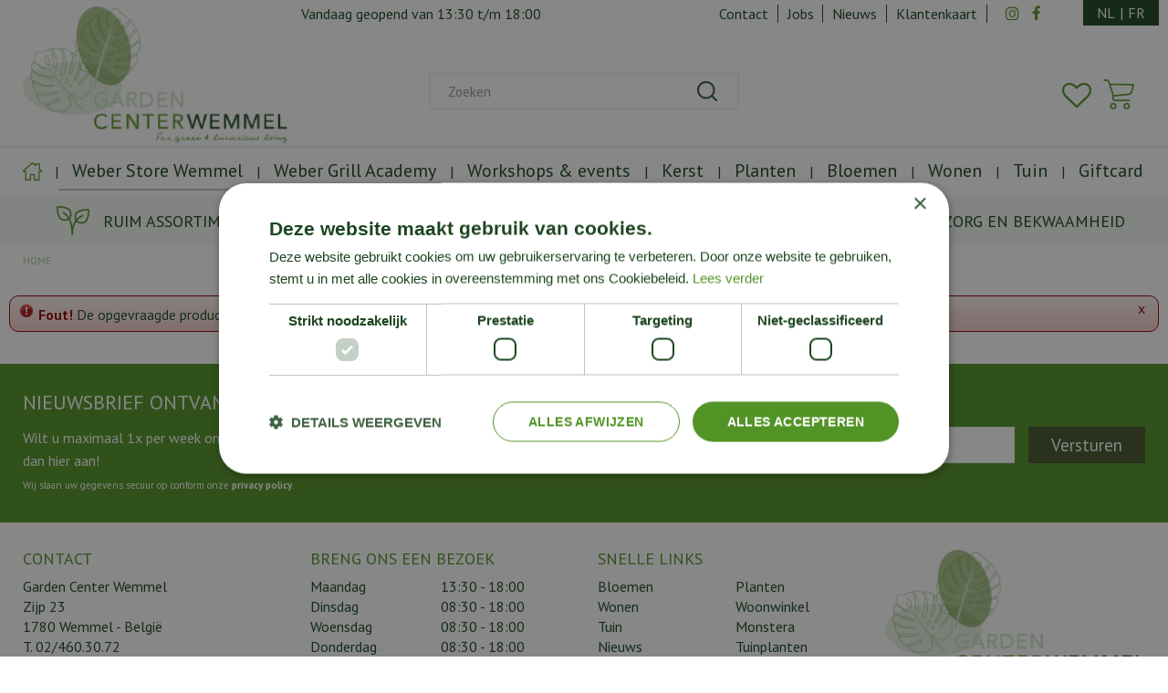

--- FILE ---
content_type: text/html; charset=utf-8
request_url: https://www.gardencenterwemmel.be/product/weber-appel-houtpellets-fsc
body_size: 22383
content:
<!DOCTYPE html>
<html lang="nl"><head>
<meta charset="utf-8">
<meta name="viewport" content="width=device-width, initial-scale=1, maximum-scale=1, minimum-scale=1, shrink-to-fit=no">
<title>Garden Center Wemmel</title>
<meta name="description" content="Garden Center Wemmel is gevestigd nabij Brussel en is het tuincentrum voor unieke en mooie planten, Weber BBQ's, home &amp; living en veel meer. Tot ziens!">
<meta name="robots" content="noindex,follow">
<meta property="og:locale" content="nl_BE">
<meta property="og:site_name" content="Garden Center Wemmel">
<meta name="author" content="Garden Center Wemmel">
<meta name="format-detection" content="telephone=no">
<link rel="alternate" type="application/rss+xml" href="https://www.gardencenterwemmel.be/nieuws/feed.xml">
<script type="text/javascript" charset="UTF-8" src="//cdn.cookie-script.com/s/0d0e818cc50cefd3b6386776bf2efe29.js"></script>
<link href="/files/images/icons/favicon-1605533938" rel="icon" type="image/x-icon" />
<link href="https://www.gardencenterwemmel.be/product/weber-appel-houtpellets-fsc" rel="canonical" />
<link href="/files/images/icons/92535e98e5/apple-touch-icon-precomposed.png" rel="apple-touch-icon" />
<link rel="preload" href="/font/fontawesome-webfont.woff2?v=4.7.0" as="font" crossorigin>
<link rel="dns-prefetch" href="https://www.google-analytics.com" crossorigin>
<link rel="dns-prefetch" href="https://stats.g.doubleclick.net" crossorigin>
<link rel="stylesheet" type="text/css" href="/website/default-v2/css/style_production.48.css">



    <script type="text/javascript">
  	var app = {"baseUrl":"","assetUrl":"","locale":"nl_BE","language":"nl"};
  	app.lang = app.lang || {};
	</script>
	<!-- Global Site Tag (gtag.js) - Google Analytics -->
<script async src="https://www.googletagmanager.com/gtag/js?id=G-RNW5BKH7WC"></script>
<script>
  window.dataLayer = window.dataLayer || [];
  function gtag(){dataLayer.push(arguments);}
  gtag('js', new Date());
  gtag('config', 'G-RNW5BKH7WC');
</script><script>function ga(i,s,o,g,r,a,m){ 		
			if(i !== 'send' || s === 'pageview') return;
		
			var ga4p = [];
			if(typeof o === 'object')
			{
				if(!g) g = o.eventCategory || null;
				ga4p = o;
			}
			else
			{
				if(o) ga4p.push({'event_category': o});
				if(r) ga4p.push({'event_label': r});
			}
		
			gtag(s, g, ga4p); }</script>	</head>
<body class="col_equal responsive nl_BE nl webshop">
<script src="https://static.elfsight.com/platform/platform.js" async></script>
<div class="elfsight-app-3d308285-57e0-4c1a-bfdc-c128aa23ea1e" data-elfsight-app-lazy></div><div id="body_content">
	<div id=skip-link><a href="#content" class="sr-only sr-only-focusable">Ga naar content</a></div>
		<section id=container>
		<header class="layout_placeholder placeholder-header">
	<div class=in>
		<div id="layout_block_43" class="layout_block block_type_html header_usps">
		<div class="wrap">
		<div class=in>
						<div class=block-content><ul>
	<li><img alt="" height="32" src="https://www.gardencenterwemmel.be/files/images/plant-icon.png" style="width: 36px; height: 32px;" width="36" />Ruim Assortiment</li>
	<li><img alt="" height="33" src="https://www.gardencenterwemmel.be/files/images/medal-icon.png" style="width: 25px; height: 33px;" width="25" />Service en kwaliteit zijn onze troeven</li>
	<li><img alt="" height="34" src="https://www.gardencenterwemmel.be/files/images/badge-icon.png" style="width: 34px; height: 34px;" width="34" />Met de grootste zorg en bekwaamheid</li>
</ul></div>					</div>
	</div>
	</div>
<div id="layout_block_12" class="layout_block block_type_breadcrumbs">
	<div class=in itemscope itemtype="https://schema.org/BreadcrumbList">		<div class="breadcrumb" itemprop="itemListElement" itemscope itemtype="https://schema.org/ListItem">
		  		  <a itemprop="item"  href="/" class="home" title="Home"><span itemprop="name">Home</span><meta itemprop="position" content="1"></a>
		  		</div>
	</div>
</div>	
	</div>
</header>	    <div class="column_wrapper disable_left disable_right column-1">
	    	<div class=in>
				<div class=main_column id=main_column>
					<div class="layout_placeholder placeholder-content_top">
	<div class="in">
		    <div id="layout_block_148" class="layout_block block_type_openinghours_today">
        <div class=wrap>
            <div class=in>
                <div class=block-content>
                    <span class="location_1"><span class="opened-text">Vandaag geopend van <span class="open-hours">13:30</span> t/m <span class="close-hours">18:00</span></span></span>                </div>
            </div>
        </div>
    </div>
<nav id="layout_block_133" class="layout_block block_type_navigation menu_top submenu_vertical_show">
<div class="in">
<ul>
  <li class="first" id="item_115"><span class=headlink>
    <a id="115" title="Contact" class="label " href="/vestiging/garden-center-wemmel" target="_self"><span class=in>Contact</span></a>
             
             </span>
  </li>
  <li class="" id="item_114"><span class=headlink>
    <a id="114" title="Jobs" class="label " href="/vacatures" target="_self"><span class=in>Jobs</span></a>
             
             </span>
  </li>
  <li class="" id="item_119"><span class=headlink>
    <a id="119" title="Nieuws" class="label " href="/nieuws" target="_self"><span class=in>Nieuws</span></a>
             
             </span>
  </li>
  <li class="last" id="item_120"><span class=headlink>
    <a id="120" title="Klantenkaart" class="label " href="/klantenkaart" target="_self"><span class=in>Klantenkaart</span></a>
             
             </span>
  </li>
</ul>
</div>
</nav>
<div id="layout_block_14" class="layout_block block_type_html language_block">
		<div class="wrap">
		<div class=in>
						<div class=block-content><ul>
	<li><a href="https://www.gardencenterwemmel.be/">NL</a><span>|</span></li>
	<li><a href="https://www.gardencenterwemmel.be/fr-be/">FR</a></li>
</ul></div>					</div>
	</div>
	</div>
<div id="layout_block_41" class="layout_block block_type_html menu_button">
		<div class="wrap">
		<div class=in>
						<div class=block-content><p><a href=""><img alt="" height="36" src="https://www.gardencenterwemmel.be/files/images/menu-button.png" style="width: 26px; height: 36px;" width="26" /></a></p></div>					</div>
	</div>
	</div>
<div id="layout_block_42" class="layout_block block_type_html search_button">
		<div class="wrap">
		<div class=in>
						<div class=block-content><p><a href=""><img alt="" height="25" src="https://www.gardencenterwemmel.be/files/images/search.png" style="width: 25px; height: 25px;" width="25" /></a></p></div>					</div>
	</div>
	</div>
<div id="layout_block_16" class="layout_block block_type_html header_social">
		<div class="wrap">
		<div class=in>
						<div class=block-content><ul>
	<li class="header-facebook"><a href="https://www.facebook.com/gardencenterwemmel/" rel="”noreferrer”" target="_blank"><i class="fa fa-facebook">&nbsp;</i></a></li>
	<li class="header-instagram="><a href="https://www.instagram.com/gardencenterwemmel/?hl=nl" rel="”noreferrer”" target="_blank"><i class="fa fa-instagram">&nbsp;</i></a></li>
</ul></div>					</div>
	</div>
	</div>
<div id="layout_block_13" class="layout_block block_type_logo">
	<div class=in>
		<a href="/" title="Garden Center Wemmel nabij Brussel voor de meest unieke planten" class="logo">
			<img src="/website/default-v2/images/logo.png" alt="Garden Center Wemmel nabij Brussel voor de meest unieke planten"  loading="eager">
		</a>
	</div>
</div>
<div id="layout_block_125" class="layout_block block_type_webshop_wishlist" onclick="document.location.href='/webwinkel/wishlist'" title="Ga naar je wensenlijst">
	<div class="wrap">
		<div class=in>
						<div class=block-content>
				<a href="/webwinkel/wishlist" title="Wensenlijst" class="wishlistLink">
					<span class="info no_items">
						Wishlist					</span>
				</a>
			</div>
					</div>
	</div>
</div>
<div id="layout_block_17" class="layout_block block_type_webshop_shoppingcart"  title="Ga naar je winkelwagen">
	<div class="wrap popup-cart-container">
		<div class=in>
						<div class="block-title title"><h2><a href="/winkelwagen">Winkelwagen</a></h2></div>
						<div class=block-content>
                								<a href="/winkelwagen" class="cartLink">
					<span class="info no_items">
						Geen producten in uw winkelwagen					</span>
				</a>
								<div class="cart-links no_items">
					<div class="pay-link"><a href="/winkelwagen" title="Bekijken">Bekijken</a></div>
				</div>
							</div>
					</div>
	</div>
</div>
<nav id="layout_block_15" class="layout_block block_type_navigation main_menu submenu_horizontal">
<div class="in">
<ul>
  <li class="first" id="item_1"><span class=headlink>
    <a id="1" title="Home" class="label " href="/" target="_self"><span class=in>Home</span></a>
             
             </span>
  </li>
  <li class="has_submenu active" id="item_15"><span class=headlink>
    <a id="15" title="Weber Store Wemmel" class="label " href="/weber-bbq-store" target="_self"><span class=in>Weber Store Wemmel</span></a>
             <span class="submenu_button"></span>
             </span>
    <div class="sub submenu"><ul>
      <li class="first"><span class=headlink>
        <a title="Houtskoolbarbecues" class="label " href="/weber-bbq-store/houtskoolbarbecues"><span class=in>Houtskoolbarbecues</span></a>
		             </span>
      </li>
      <li><span class=headlink>
        <a title="Gasbarbecues" class="label " href="/weber-bbq-store/gasbarbecues"><span class=in>Gasbarbecues</span></a>
		             </span>
      </li>
      <li><span class=headlink>
        <a title="Plancha" class="label " href="/weber-bbq-store/plancha"><span class=in>Plancha</span></a>
		             </span>
      </li>
      <li><span class=headlink>
        <a title="Pelletbarbecues" class="label " href="/weber-bbq-store/pelletbarbecues"><span class=in>Pelletbarbecues</span></a>
		             </span>
      </li>
      <li><span class=headlink>
        <a title="Elektrische barbecues" class="label " href="/weber-bbq-store/elektrische-barbecues"><span class=in>Elektrische barbecues</span></a>
		             </span>
      </li>
      <li><span class=headlink>
        <a title="Smoker" class="label " href="/weber-bbq-store/smoker"><span class=in>Smoker</span></a>
		             </span>
      </li>
      <li><span class=headlink>
        <a title="BBQ Accessoires" class="label " href="/weber-bbq-store/bbq-accessoires"><span class=in>BBQ Accessoires</span></a>
		             </span>
      </li>
      <li><span class=headlink>
        <a title="Weber Fanshop" class="label " href="/weber-bbq-store/weber-fanshop"><span class=in>Weber Fanshop</span></a>
		             </span>
      </li>
      <li><span class=headlink>
        <a title="BBQ Kruiden en Seasonings" class="label " href="/weber-bbq-store/bbq-kruiden-en-seasonings"><span class=in>BBQ Kruiden en Seasonings</span></a>
		             </span>
      </li>
      <li><span class=headlink>
        <a title="BBQ Workshops" class="label " href="/weber-bbq-store/bbq-workshops"><span class=in>BBQ Workshops</span></a>
		             </span>
      </li>
      <li class="last"><span class=headlink>
        <a title="Weber BBQ Kitchen" class="label " href="/weber-bbq-store/weber-bbq-kitchen"><span class=in>Weber BBQ Kitchen</span></a>
		             </span>
      </li>
    </ul></div>
  </li>
  <li class="" id="item_151"><span class=headlink>
    <a id="151" title="Weber Grill Academy" class="label " href="/weber-grill-academy" target="_self"><span class=in>Weber Grill Academy</span></a>
             
             </span>
  </li>
  <li class="" id="item_109"><span class=headlink>
    <a id="109" title="Workshops &amp; events" class="label " href="https://www.gardencenterwemmel.be/webwinkel/events" target="_self"><span class=in>Workshops &amp; events</span></a>
             
             </span>
  </li>
  <li class="has_submenu" id="item_122"><span class=headlink>
    <a id="122" title="Kerst" class="label " href="/kerst" target="_self"><span class=in>Kerst</span></a>
             <span class="submenu_button"></span>
             </span>
    <div class="sub submenu"><ul>
      <li class="first"><span class=headlink>
        <a title="Echte kerstbomen" class="label " href="/kerst/echte-kerstbomen"><span class=in>Echte kerstbomen</span></a>
		             </span>
      </li>
      <li><span class=headlink>
        <a title="Kunst kerstbomen" class="label " href="/kerst/kunst-kerstbomen"><span class=in>Kunst kerstbomen</span></a>
		             </span>
      </li>
      <li><span class=headlink>
        <a title="Kransen en guirlandes" class="label " href="/kerst/kransen-en-guirlandes"><span class=in>Kransen en guirlandes</span></a>
		             </span>
      </li>
      <li><span class=headlink>
        <a title="Kerstboomstandaard" class="label " href="/kerst/kerstboomstandaard"><span class=in>Kerstboomstandaard</span></a>
		             </span>
      </li>
      <li><span class=headlink>
        <a title="Kerstdecoratie" class="label " href="/kerst/kerstdecoratie"><span class=in>Kerstdecoratie</span></a>
		             </span>
      </li>
      <li><span class=headlink>
        <a title="Kerstverlichting" class="label " href="/kerst/kerstverlichting"><span class=in>Kerstverlichting</span></a>
		             </span>
      </li>
      <li class="last"><span class=headlink>
        <a title="Lemax" class="label " href="/kerst/lemax"><span class=in>Lemax</span></a>
		             </span>
      </li>
    </ul></div>
  </li>
  <li class="has_submenu" id="item_14"><span class=headlink>
    <a id="14" title="Planten" class="label " href="/planten" target="_self"><span class=in>Planten</span></a>
             <span class="submenu_button"></span>
             </span>
    <div class="sub submenu"><ul>
      <li class="first"><span class=headlink>
        <a title="Tuinplanten" class="label " href="/planten/tuinplanten"><span class=in>Tuinplanten</span></a>
		             </span>
      </li>
      <li class="last"><span class=headlink>
        <a title="Kamerplanten" class="label " href="/planten/kamerplanten"><span class=in>Kamerplanten</span></a>
		             </span>
      </li>
    </ul></div>
  </li>
  <li class="has_submenu" id="item_13"><span class=headlink>
    <a id="13" title="Bloemen" class="label " href="/bloemen" target="_self"><span class=in>Bloemen</span></a>
             <span class="submenu_button"></span>
             </span>
    <div class="sub submenu"><ul>
      <li class="first"><span class=headlink>
        <a title="Boeketten" class="label " href="/bloemen/boeketten"><span class=in>Boeketten</span></a>
		             </span>
      </li>
      <li><span class=headlink>
        <a title="Bloemenautomaat" class="label " href="/bloemen/bloemenautomaat"><span class=in>Bloemenautomaat</span></a>
		             </span>
      </li>
      <li class="last"><span class=headlink>
        <a title="Kerst en co" class="label " href="/bloemen/kerst-en-co"><span class=in>Kerst en co</span></a>
		             </span>
      </li>
    </ul></div>
  </li>
  <li class="has_submenu" id="item_16"><span class=headlink>
    <a id="16" title="Wonen" class="label " href="/wonen" target="_self"><span class=in>Wonen</span></a>
             <span class="submenu_button"></span>
             </span>
    <div class="sub submenu"><ul>
      <li class="first"><span class=headlink>
        <a title="Home &amp; Living" class="label " href="/wonen/home-living"><span class=in>Home &amp; Living</span></a>
		             </span>
      </li>
      <li><span class=headlink>
        <a title="Atelier Rebul" class="label " href="/wonen/atelier-rebul"><span class=in>Atelier Rebul</span></a>
		             </span>
      </li>
      <li><span class=headlink>
        <a title="RainPharma" class="label " href="/wonen/rainpharma"><span class=in>Rainpharma</span></a>
		             </span>
      </li>
      <li><span class=headlink>
        <a title="Servies" class="label " href="/wonen/servies"><span class=in>Servies</span></a>
		             </span>
      </li>
      <li class="last"><span class=headlink>
        <a title="Fumaci Candles" class="label " href="/wonen/fumaci-candles"><span class=in>Fumaci Candles</span></a>
		             </span>
      </li>
    </ul></div>
  </li>
  <li class="has_submenu" id="item_17"><span class=headlink>
    <a id="17" title="Tuin" class="label " href="/tuin" target="_self"><span class=in>Tuin</span></a>
             <span class="submenu_button"></span>
             </span>
    <div class="sub submenu"><ul>
      <li class="first"><span class=headlink>
        <a title="Planten bemesten" class="label " href="/tuin/planten-bemesten"><span class=in>Planten bemesten</span></a>
		             </span>
      </li>
      <li><span class=headlink>
        <a title="Gewasbescherming" class="label " href="/tuin/gewasbescherming"><span class=in>Gewasbescherming</span></a>
		             </span>
      </li>
      <li><span class=headlink>
        <a title="Ongediertebestrijding" class="label " href="/tuin/ongediertebestrijding"><span class=in>Ongediertebestrijding</span></a>
		             </span>
      </li>
      <li><span class=headlink>
        <a title="Potgrond en bodembedekkers" class="label " href="/tuin/potgrond-en-bodembedekkers"><span class=in>Potgrond en bodembedekkers</span></a>
		             </span>
      </li>
      <li class="last"><span class=headlink>
        <a title="Gazononderhoud" class="label " href="/tuin/gazononderhoud"><span class=in>Gazononderhoud</span></a>
		             </span>
      </li>
    </ul></div>
  </li>
  <li class="has_submenu" id="item_93"><span class=headlink>
    <a id="93" title="Giftcard" class="label " href="/giftcard" target="_self"><span class=in>Giftcard</span></a>
             <span class="submenu_button"></span>
             </span>
    <div class="sub submenu"><ul>
      <li><span class=headlink>
        <a id="138" title="Digitale giftcard" class="label " href="https://www.gardencenterwemmel.be/product/digitale-cadeaukaart-wemmel" target="_self"><span class=in>Digitale giftcard</span></a>
		             </span>
      </li>
    </ul></div>
  </li>
</ul>
</div>
</nav>
<div id="layout_block_8" class="layout_block block_type_search_box_2">
	<div class=wrap>
		<div class=in>
			<div class=block-content>
				<form name="search2" class=form action="/zoeken">
					<input type=hidden id=search_id name="search_id" value="8">
					<div class="grid-10-12">
						<input type=text name=q id=search-input placeholder="Zoeken">
					</div>
					<div class="grid-2-12">
						<input type=submit name=search-submit id=search-submit value="Zoeken">
					</div>
				</form>
			</div>
		</div>
	</div>
</div>
	</div>
</div>					<section id=content tabindex="-1">
						<div class=in>
														<div class="status error"><p class="closestatus"><a href="#close" class="closestatusbtn" title="Sluiten">x</a></p><p><img src="/img/msgbox/icon_error.png" alt="Error" /><span>Fout!</span> De opgevraagde productpagina is tijdelijk uitgeschakeld. Ga terug naar het <a href="/producten">overzicht</a>.</p></div>							    				
													</div>
					</section>
									</div>
							</div>
	    </div>
	    <footer class="layout_placeholder placeholder-footer">
	<div class="in">
		<div id="layout_block_23" class="layout_block block_type_subscribeform">
	<div class=wrap>
		<div class=in>
			<div class=block-title><h2 title="Nieuwsbrief ontvangen">Nieuwsbrief ontvangen</h2></div>			
			<div id="newsletter-form-wrapper-1" class="block-content">
			
<div class="formbuilder subscribeFormBuilder">
	<div class="wrap">
		<div class="in">
			<div class="form_text text_above_form"><p>Wilt u maximaal 1x per week onze nieuwsbrief ontvangen? Meld u dan hier aan!<br />
<span style="font-size:11px;">Wij slaan uw gegevens secuur op conform onze <a href="/privacy-statement" rel="noopener noreferrer" target="_blank">privacy policy</a>.</span></p></div>		
			<form class="form insideLabel" action="/nieuwsbrieven/aanmelden/2" method="post" enctype="application/x-www-form-urlencoded" accept-charset="UTF-8">
				<div class="grid-12-12 field field_type_FirstName">
		<fieldset class="fieldSizeBig">
	
<input type="text"  name="firstname" id="form_field_9" value="" data-field-type="FirstName" placeholder="Voornaam" />	</fieldset>
</div>
<div class="grid-12-12 field field_type_EmailAddress">
		<fieldset class="fieldSizeBig">
	
<input type="email"  name="email" id="form_field_4" value="" data-field-type="EmailAddress" placeholder="E-mailadres" /><div id="form_field_4_suggestion" class="email_suggestion" style="display:none">Bedoelde u <a class="suggestion" href="javascript:;"></a>?</div>	</fieldset>
</div>



<input type="hidden" name="subscribe_form_submitted_2" value="" data-field-type="hidden" id="subscribe_form_submitted_2" />
<div class="grid-12-12 required_info_field">
	Velden met <em class="form-req">*</em> zijn verplicht.</div>
<div class="grid-12-12 field_type_button">
	
<input type="submit" name="submit_subscribe_form_2" id="submit_subscribe_form_2" value="Versturen" data-field-type="button" class="submit gtm-newsletter-submit protected-by-recaptcha" onclick="" /></div>
<div class="grid-12-12 ">
	<div class="g-recaptcha" id="g-recaptcha-1"></div></div>
			</form>
		</div>
	</div>
</div>			</div>
		</div>
	</div>
</div>
<div id="layout_block_7" class="layout_block block_type_html">
		<div class="wrap">
		<div class=in>
						<div class=block-title><h3 title="Contact">Contact</h3></div><div class=block-content><ul id="contactgegevens">
	<li>Garden Center Wemmel</li>
	<li>Zijp 23</li>
	<li>1780 Wemmel - Belgi&euml;</li>
	<li>T. <a href="tel:02/460.30.72">02/460.30.72&nbsp;</a></li>
	<li>E. <a href="mailto:info@gardencenterwemmel.be">info@gardencenterwemmel.be</a>&nbsp;</li>
</ul>

<ul>
	<li class="header-facebook"><a href="https://www.facebook.com/gardencenterwemmel/" rel="”noreferrer”" target="_blank"><i class="fa fa-facebook">&nbsp;</i></a></li>
	<li class="header-instagram="><a href="https://www.instagram.com/gardencenterwemmel/?hl=nl" rel="”noreferrer”" target="_blank"><i class="fa fa-instagram">&nbsp;</i></a></li>
</ul></div>					</div>
	</div>
	</div>
		<div id="layout_block_19" class="layout_block block_type_openinghours">
			<div class=wrap>
				<div class=in>
					<div class=block-title><h2 title="Breng ons een bezoek">Breng ons een bezoek</h2></div>
					<div class=block-content>
						<ul class=openinghours>
														<li>
								<div class="odd day">Maandag</div>
								<div class="odd time">
								13:30 - 18:00								</div>
							</li>
														<li>
								<div class="even day">Dinsdag</div>
								<div class="even time">
								08:30 - 18:00								</div>
							</li>
														<li>
								<div class="odd day">Woensdag</div>
								<div class="odd time">
								08:30 - 18:00								</div>
							</li>
														<li>
								<div class="even day">Donderdag</div>
								<div class="even time">
								08:30 - 18:00								</div>
							</li>
														<li>
								<div class="odd day">Vrijdag</div>
								<div class="odd time">
								08:30 - 18:00								</div>
							</li>
														<li>
								<div class="even day">Zaterdag</div>
								<div class="even time">
								08:30 - 18:00								</div>
							</li>
														<li>
								<div class="odd day">Zondag</div>
								<div class="odd time">
								10:00 - 15:00								</div>
							</li>
													</ul>
						<p class="extra_text">* juli - augustus: Maandag gesloten</p><span class="openinghours_link"><a href="/vestiging/garden-center-wemmel">Toon alle openingstijden</a></span>					</div>
				</div>
			</div>
		</div>
		<div id="layout_block_145" class="layout_block block_type_html footer-quick-links">
		<div class="wrap">
		<div class=in>
						<div class=block-title><h3 title="Snelle Links">Snelle Links</h3></div><div class=block-content><ul>
	<li id="item_20"><a href="https://www.gardencenterwemmel.be/bloemen-bestellen" id="20" target="_self" title="Bloemen">Bloemen</a></li>
	<li id="item_22"><a href="https://www.gardencenterwemmel.be/wonen" id="22" target="_self" title="Wonen">Wonen</a></li>
	<li id="item_23"><a href="https://www.gardencenterwemmel.be/tuin" id="23" target="_self" title="Tuin">Tuin</a></li>
	<li id="item_111"><a href="https://www.gardencenterwemmel.be/nieuws" id="111" target="_self" title="Nieuws">Nieuws</a></li>
	<li id="item_107"><a href="https://www.gardencenterwemmel.be/coffee-corner" id="107" target="_self" title="Coffee Corner">Coffee Corner</a></li>
	<li id="item_123"><a href="https://www.gardencenterwemmel.be/barbecue" id="123" target="_self" title="Barbecue">Barbecue</a></li>
	<li id="item_124"><a href="https://www.gardencenterwemmel.be/kamerplant" id="124" target="_self" title="Kamerplanten">Kamerplanten</a></li>
	<li id="item_125"><a href="https://www.gardencenterwemmel.be/weber" id="125" target="_self" title="Weber">Weber BBQ</a></li>
	<li id="item_126"><a href="https://www.gardencenterwemmel.be/plant" id="126" target="_self" title="Planten">Planten</a></li>
	<li id="item_129"><a href="https://www.gardencenterwemmel.be/woonwinkel" id="129" target="_self" title="Woonwinkel">Woonwinkel</a></li>
	<li id="item_130"><a href="https://www.gardencenterwemmel.be/monsteras" id="130" target="_self" title="Monstera">Monstera</a></li>
	<li id="item_131"><a href="https://www.gardencenterwemmel.be/tuinplanten-kopen" id="131" target="_self" title="Tuinplanten">Tuinplanten</a></li>
	<li id="item_132"><a href="https://www.gardencenterwemmel.be/bloemenwinkel" id="132" target="_self" title="Bloemenwinkel">Bloemenwinkel</a></li>
	<li><a href="https://www.gardencenterwemmel.be/kerstbomen">Kerstbomen</a></li>
	<li id="item_133"><a href="https://www.gardencenterwemmel.be/algemene-voorwaarden" id="133" target="_self" title="Algemene voorwaarden">Algemene voorwaarden</a></li>
</ul></div>					</div>
	</div>
	</div>
<div id="layout_block_21" class="layout_block block_type_html footer_rating">
		<div class="wrap">
		<div class=in>
						<div class=block-content><p><script src="https://apps.elfsight.com/p/platform.js" defer></script></p>

<div class="elfsight-app-d320925b-de97-4825-8793-d487a729ce5b">&nbsp;</div></div>					</div>
	</div>
	</div>
<div id="layout_block_22" class="layout_block block_type_logo">
	<div class=in>
		<a href="/" title="Garden Center Wemmel nabij Brussel voor de meest unieke planten" class="logo">
			<img src="/website/default-v2/images/logo.png" alt="Garden Center Wemmel nabij Brussel voor de meest unieke planten"  loading="eager">
		</a>
	</div>
</div><div id="layout_block_11" class="layout_block block_type_html footer_bottom_links">
		<div class="wrap">
		<div class=in>
						<div class=block-content><ul>
	<li>&copy; Garden Center Wemmel</li>
	<li><a href="http://www.gardenconnect.com/" rel="noopener noreferrer" target="_blank" title="Garden Connect">Garden Connect</a></li>
	<li><a href="https://www.tuincentrumoverzicht.be/" rel="noopener noreferrer" target="_blank" title="Ieder tuincentrum van Nederland met openingstijden, koopzondagen, routes en aanbiedingen.">Tuincentrum Overzicht</a></li>
	<li><a href="/privacy-statement" rel="noopener noreferrer" target="_blank">Privacy Policy</a></li>
</ul></div>					</div>
	</div>
	</div>
<div id="layout_block_65" class="layout_block block_type_html footer_payment_icons">
		<div class="wrap">
		<div class=in>
						<div class=block-content><p><img alt="ING" height="40" src="https://www.gardencenterwemmel.be/files/images/ING.jpg" style="width: 48px; height: 40px;" width="48" /><img alt="Belfius" height="40" src="https://www.gardencenterwemmel.be/files/images/Belfius.jpg" style="width: 48px; height: 40px;" width="48" /><img alt="KBCCBC" height="40" src="https://www.gardencenterwemmel.be/files/images/KBCCBC-Betaalknop.jpg" style="width: 48px; height: 40px;" width="48" /><img alt="Paypal" height="40" src="https://www.gardencenterwemmel.be/files/images/Paypal.jpg" style="width: 48px; height: 40px;" width="48" /><img alt="Bancontact" height="40" src="https://www.gardencenterwemmel.be/files/images/Bancontact.jpg" style="width: 48px; height: 40px;" width="48" /></p></div>					</div>
	</div>
	</div>
<div id="layout_block_40" class="layout_block block_type_to_top_button fixed">
	<div class=wrap>
				<div class=block-icon><i class="fa fa-angle-up"></i></div>
	</div>
</div>	
	</div>
</footer>	</section>
</div>
<style>#fancybox-bg-ne,#fancybox-bg-nw,#fancybox-bg-se,#fancybox-bg-sw,#fancybox-left-ico,#fancybox-loading div,#fancybox-right-ico{background-image:url(/js/production/libs/fancybox/fancybox.png)}#fancybox-hide-sel-frame,#fancybox-loading div,#fancybox-overlay,#fancybox-wrap{top:0;left:0;position:absolute}#fancybox-loading{position:fixed;top:50%;left:50%;width:40px;height:40px;margin-top:-20px;margin-left:-20px;cursor:pointer;overflow:hidden;z-index:1104;display:none;-webkit-box-sizing:content-box;-moz-box-sizing:content-box;-ms-box-sizing:content-box;-o-box-sizing:content-box;box-sizing:content-box}#fancybox-loading div{width:40px;height:480px;-webkit-box-sizing:content-box;-moz-box-sizing:content-box;-ms-box-sizing:content-box;-o-box-sizing:content-box;box-sizing:content-box}#fancybox-overlay,#fancybox-tmp{box-sizing:content-box;display:none}#fancybox-overlay{width:100%;z-index:1100;-webkit-box-sizing:content-box;-moz-box-sizing:content-box;-ms-box-sizing:content-box;-o-box-sizing:content-box}#fancybox-tmp{padding:0;margin:0;border:0;overflow:auto;-webkit-box-sizing:content-box;-moz-box-sizing:content-box;-ms-box-sizing:content-box;-o-box-sizing:content-box}#fancybox-wrap{padding:20px;z-index:1101;outline:0;display:none;-webkit-box-sizing:content-box;-moz-box-sizing:content-box;-ms-box-sizing:content-box;-o-box-sizing:content-box;box-sizing:content-box;}#fancybox-outer{position:relative;width:100%;height:100%;background:#fff;-webkit-box-sizing:content-box;-moz-box-sizing:content-box;-ms-box-sizing:content-box;-o-box-sizing:content-box;box-sizing:content-box}#fancybox-content{width:0;height:0;padding:0;outline:0;position:relative;overflow:hidden;z-index:1102;border:solid #fff;-webkit-box-sizing:content-box;-moz-box-sizing:content-box;-ms-box-sizing:content-box;-o-box-sizing:content-box;box-sizing:content-box}#fancybox-hide-sel-frame{width:100%;height:100%;background:0 0;z-index:1101;-webkit-box-sizing:content-box;-moz-box-sizing:content-box;-ms-box-sizing:content-box;-o-box-sizing:content-box;box-sizing:content-box}#fancybox-close{position:absolute;top:-15px;right:-15px;width:30px;height:30px;background:url(/js/production/libs/fancybox/fancybox.png) -40px 0;cursor:pointer;z-index:1103;display:none;-webkit-box-sizing:content-box;-moz-box-sizing:content-box;-ms-box-sizing:content-box;-o-box-sizing:content-box;box-sizing:content-box}#fancybox-error{color:#444;font:400 12px/20px Arial;padding:14px;margin:0;-webkit-box-sizing:content-box;-moz-box-sizing:content-box;-ms-box-sizing:content-box;-o-box-sizing:content-box;box-sizing:content-box}#fancybox-frame,#fancybox-img{width:100%;border:none;box-sizing:content-box;height:100%}#fancybox-img{padding:0;margin:0;outline:0;line-height:0;vertical-align:top;-webkit-box-sizing:content-box;-moz-box-sizing:content-box;-ms-box-sizing:content-box;-o-box-sizing:content-box}#fancybox-frame{display:block;-webkit-box-sizing:content-box;-moz-box-sizing:content-box;-ms-box-sizing:content-box;-o-box-sizing:content-box}#fancybox-left,#fancybox-right{position:absolute;bottom:0;height:100%;width:35%;cursor:pointer;outline:0;background:url(/js/production/libs/fancybox/blank.gif);z-index:1102;display:none;-webkit-box-sizing:content-box;-moz-box-sizing:content-box;-ms-box-sizing:content-box;-o-box-sizing:content-box;box-sizing:content-box}#fancybox-left{left:0}#fancybox-right{right:0}#fancybox-left-ico,#fancybox-right-ico{position:absolute;top:50%;left:-9999px;width:30px;height:30px;margin-top:-15px;cursor:pointer;z-index:1102;display:block;-webkit-box-sizing:content-box;-moz-box-sizing:content-box;-ms-box-sizing:content-box;-o-box-sizing:content-box;box-sizing:content-box}#fancybox-left-ico{left:20px;background-position:-40px -30px}#fancybox-right-ico{left:auto;right:20px;background-position:-40px -60px}@media (min-width:992px){#fancybox-left-ico,#fancybox-right-ico{left:-9999px}}#fancybox-left:hover,#fancybox-right:hover{visibility:visible}#fancybox-left:hover span{left:20px}#fancybox-right:hover span{left:auto;right:20px}.fancybox-bg{position:absolute;padding:0;margin:0;border:0;width:20px;height:20px;z-index:1001;-webkit-box-sizing:content-box;-moz-box-sizing:content-box;-ms-box-sizing:content-box;-o-box-sizing:content-box;box-sizing:content-box}#fancybox-bg-n,#fancybox-bg-s{left:0;width:100%;background-image:url(/js/production/libs/fancybox/fancybox-x.png)}#fancybox-bg-e,#fancybox-bg-w{top:0;height:100%;background-image:url(/js/production/libs/fancybox/fancybox-y.png)}#fancybox-bg-n,#fancybox-bg-ne{box-sizing:content-box;top:-20px}#fancybox-bg-n{-webkit-box-sizing:content-box;-moz-box-sizing:content-box;-ms-box-sizing:content-box;-o-box-sizing:content-box}#fancybox-bg-ne{right:-20px;background-position:-40px -162px;-webkit-box-sizing:content-box;-moz-box-sizing:content-box;-ms-box-sizing:content-box;-o-box-sizing:content-box}#fancybox-bg-e,#fancybox-bg-se{right:-20px;box-sizing:content-box}#fancybox-bg-e{background-position:-20px 0;-webkit-box-sizing:content-box;-moz-box-sizing:content-box;-ms-box-sizing:content-box;-o-box-sizing:content-box}#fancybox-bg-se{bottom:-20px;background-position:-40px -182px;-webkit-box-sizing:content-box;-moz-box-sizing:content-box;-ms-box-sizing:content-box;-o-box-sizing:content-box}#fancybox-bg-s,#fancybox-bg-sw{bottom:-20px;box-sizing:content-box}#fancybox-bg-s{background-position:0 -20px;-webkit-box-sizing:content-box;-moz-box-sizing:content-box;-ms-box-sizing:content-box;-o-box-sizing:content-box}#fancybox-bg-sw{left:-20px;background-position:-40px -142px;-webkit-box-sizing:content-box;-moz-box-sizing:content-box;-ms-box-sizing:content-box;-o-box-sizing:content-box}#fancybox-bg-nw,#fancybox-bg-w{left:-20px;box-sizing:content-box}#fancybox-bg-w{-webkit-box-sizing:content-box;-moz-box-sizing:content-box;-ms-box-sizing:content-box;-o-box-sizing:content-box}#fancybox-bg-nw{top:-20px;background-position:-40px -122px;-webkit-box-sizing:content-box;-moz-box-sizing:content-box;-ms-box-sizing:content-box;-o-box-sizing:content-box}#fancybox-title{font-family:Helvetica;font-size:12px;z-index:1102;-webkit-box-sizing:content-box;-moz-box-sizing:content-box;-ms-box-sizing:content-box;-o-box-sizing:content-box;box-sizing:content-box}.fancybox-title-inside{padding-bottom:10px;text-align:center;color:#333;background:#fff;position:relative;-webkit-box-sizing:content-box;-moz-box-sizing:content-box;-ms-box-sizing:content-box;-o-box-sizing:content-box;box-sizing:content-box}.fancybox-title-outside{padding-top:10px;color:#fff;-webkit-box-sizing:content-box;-moz-box-sizing:content-box;-ms-box-sizing:content-box;-o-box-sizing:content-box;box-sizing:content-box}.fancybox-title-over{position:absolute;bottom:0;left:0;color:#FFF;text-align:left;-webkit-box-sizing:content-box;-moz-box-sizing:content-box;-ms-box-sizing:content-box;-o-box-sizing:content-box;box-sizing:content-box}#fancybox-title-over{padding:10px;background-image:url(/js/production/libs/fancybox/fancy_title_over.png);display:block;-webkit-box-sizing:content-box;-moz-box-sizing:content-box;-ms-box-sizing:content-box;-o-box-sizing:content-box;box-sizing:content-box}.fancybox-title-float{position:absolute;left:0;bottom:-20px;height:32px;-webkit-box-sizing:content-box;-moz-box-sizing:content-box;-ms-box-sizing:content-box;-o-box-sizing:content-box;box-sizing:content-box}#fancybox-title-float-wrap{border:none;border-collapse:collapse;width:auto;-webkit-box-sizing:content-box;-moz-box-sizing:content-box;-ms-box-sizing:content-box;-o-box-sizing:content-box;box-sizing:content-box}#fancybox-title-float-wrap td{border:none;white-space:nowrap;-webkit-box-sizing:content-box;-moz-box-sizing:content-box;-ms-box-sizing:content-box;-o-box-sizing:content-box;box-sizing:content-box}#fancybox-title-float-left{padding:0 0 0 15px;background:url(/js/production/libs/fancybox/fancybox.png) -40px -90px no-repeat;-webkit-box-sizing:content-box;-moz-box-sizing:content-box;-ms-box-sizing:content-box;-o-box-sizing:content-box;box-sizing:content-box}#fancybox-title-float-main{color:#FFF;line-height:29px;font-weight:700;padding:0 0 3px;background:url(/js/production/libs/fancybox/fancybox-x.png) 0 -40px;-webkit-box-sizing:content-box;-moz-box-sizing:content-box;-ms-box-sizing:content-box;-o-box-sizing:content-box;box-sizing:content-box}#fancybox-title-float-right{padding:0 0 0 15px;background:url(/js/production/libs/fancybox/fancybox.png) -55px -90px no-repeat;-webkit-box-sizing:content-box;-moz-box-sizing:content-box;-ms-box-sizing:content-box;-o-box-sizing:content-box;box-sizing:content-box}.fancybox-ie .fancybox-bg{background:0 0!important}
/*! jQuery UI - v1.14.1 - 2024-10-30
* https://jqueryui.com
* Includes: core.css, accordion.css, autocomplete.css, menu.css, button.css, controlgroup.css, checkboxradio.css, datepicker.css, dialog.css, draggable.css, resizable.css, progressbar.css, selectable.css, selectmenu.css, slider.css, sortable.css, spinner.css, tabs.css, tooltip.css, theme.css
* To view and modify this theme, visit https://jqueryui.com/themeroller/?bgColorDefault=%23f6f6f6&borderColorDefault=%23c5c5c5&fcDefault=%23454545&bgColorHover=%23ededed&borderColorHover=%23cccccc&fcHover=%232b2b2b&bgColorActive=%23007fff&borderColorActive=%23003eff&fcActive=%23ffffff&bgColorHeader=%23e9e9e9&borderColorHeader=%23dddddd&fcHeader=%23333333&bgColorContent=%23ffffff&borderColorContent=%23dddddd&fcContent=%23333333&bgColorHighlight=%23fffa90&borderColorHighlight=%23dad55e&fcHighlight=%23777620&bgColorError=%23fddfdf&borderColorError=%23f1a899&fcError=%235f3f3f&bgColorOverlay=%23aaaaaa&opacityOverlay=.3&bgColorShadow=%23666666&opacityShadow=.3&offsetTopShadow=0px&offsetLeftShadow=0px&thicknessShadow=5px&cornerRadiusShadow=8px&fsDefault=1em&ffDefault=Arial%2CHelvetica%2Csans-serif&fwDefault=normal&cornerRadius=3px&bgTextureDefault=flat&bgTextureHover=flat&bgTextureActive=flat&bgTextureHeader=flat&bgTextureContent=flat&bgTextureHighlight=flat&bgTextureError=flat&bgTextureOverlay=flat&bgTextureShadow=flat&bgImgOpacityDefault=75&bgImgOpacityHover=75&bgImgOpacityActive=65&bgImgOpacityHeader=75&bgImgOpacityContent=75&bgImgOpacityHighlight=55&bgImgOpacityError=95&bgImgOpacityOverlay=0&bgImgOpacityShadow=0&iconColorActive=%23ffffff&iconColorContent=%23444444&iconColorDefault=%23777777&iconColorError=%23cc0000&iconColorHeader=%23444444&iconColorHighlight=%23777620&iconColorHover=%23555555&opacityOverlayPerc=30&opacityShadowPerc=30&bgImgUrlActive=&bgImgUrlContent=&bgImgUrlDefault=&bgImgUrlError=&bgImgUrlHeader=&bgImgUrlHighlight=&bgImgUrlHover=&bgImgUrlOverlay=&bgImgUrlShadow=&iconsActive=url(%22images%2Fui-icons_ffffff_256x240.png%22)&iconsContent=url(%22images%2Fui-icons_444444_256x240.png%22)&iconsDefault=url(%22images%2Fui-icons_777777_256x240.png%22)&iconsError=url(%22images%2Fui-icons_cc0000_256x240.png%22)&iconsHeader=url(%22images%2Fui-icons_444444_256x240.png%22)&iconsHighlight=url(%22images%2Fui-icons_777620_256x240.png%22)&iconsHover=url(%22images%2Fui-icons_555555_256x240.png%22)&bgDefaultRepeat=&bgHoverRepeat=&bgActiveRepeat=&bgHeaderRepeat=&bgContentRepeat=&bgHighlightRepeat=&bgErrorRepeat=&bgOverlayRepeat=&bgShadowRepeat=&bgDefaultYPos=&bgHoverYPos=&bgActiveYPos=&bgHeaderYPos=&bgContentYPos=&bgHighlightYPos=&bgErrorYPos=&bgOverlayYPos=&bgShadowYPos=&bgDefaultXPos=&bgHoverXPos=&bgActiveXPos=&bgHeaderXPos=&bgContentXPos=&bgHighlightXPos=&bgErrorXPos=&bgOverlayXPos=&bgShadowXPos=
* Copyright OpenJS Foundation and other contributors; Licensed MIT */

.ui-helper-hidden{display:none}.ui-helper-hidden-accessible{border:0;clip:rect(0 0 0 0);height:1px;margin:-1px;overflow:hidden;padding:0;position:absolute;width:1px}.ui-helper-reset{margin:0;padding:0;border:0;outline:0;line-height:1.3;text-decoration:none;font-size:100%;list-style:none}.ui-helper-clearfix:before,.ui-helper-clearfix:after{content:"";display:table;border-collapse:collapse}.ui-helper-clearfix:after{clear:both}.ui-helper-zfix{width:100%;height:100%;top:0;left:0;position:absolute;opacity:0}.ui-front{z-index:100}.ui-state-disabled{cursor:default!important;pointer-events:none}.ui-icon{display:inline-block;vertical-align:middle;margin-top:-.25em;position:relative;text-indent:-99999px;overflow:hidden;background-repeat:no-repeat}.ui-widget-icon-block{left:50%;margin-left:-8px;display:block}.ui-widget-overlay{position:fixed;top:0;left:0;width:100%;height:100%}.ui-accordion .ui-accordion-header{display:block;cursor:pointer;position:relative;margin:2px 0 0 0;padding:.5em .5em .5em .7em;font-size:100%}.ui-accordion .ui-accordion-content{padding:1em 2.2em;border-top:0;overflow:auto}.ui-autocomplete{position:absolute;top:0;left:0;cursor:default}.ui-menu{list-style:none;padding:0;margin:0;display:block;outline:0}.ui-menu .ui-menu{position:absolute}.ui-menu .ui-menu-item{margin:0;cursor:pointer}.ui-menu .ui-menu-item-wrapper{position:relative;padding:3px 1em 3px .4em}.ui-menu .ui-menu-divider{margin:5px 0;height:0;font-size:0;line-height:0;border-width:1px 0 0 0}.ui-menu .ui-state-focus,.ui-menu .ui-state-active{margin:-1px}.ui-menu-icons{position:relative}.ui-menu-icons .ui-menu-item-wrapper{padding-left:2em}.ui-menu .ui-icon{position:absolute;top:0;bottom:0;left:.2em;margin:auto 0}.ui-menu .ui-menu-icon{left:auto;right:0}.ui-button{padding:.4em 1em;display:inline-block;position:relative;line-height:normal;margin-right:.1em;cursor:pointer;vertical-align:middle;text-align:center;-webkit-user-select:none;user-select:none}.ui-button,.ui-button:link,.ui-button:visited,.ui-button:hover,.ui-button:active{text-decoration:none}.ui-button-icon-only{width:2em;box-sizing:border-box;text-indent:-9999px;white-space:nowrap}input.ui-button.ui-button-icon-only{text-indent:0}.ui-button-icon-only .ui-icon{position:absolute;top:50%;left:50%;margin-top:-8px;margin-left:-8px}.ui-button.ui-icon-notext .ui-icon{padding:0;width:2.1em;height:2.1em;text-indent:-9999px;white-space:nowrap}input.ui-button.ui-icon-notext .ui-icon{width:auto;height:auto;text-indent:0;white-space:normal;padding:.4em 1em}input.ui-button::-moz-focus-inner,button.ui-button::-moz-focus-inner{border:0;padding:0}.ui-controlgroup{vertical-align:middle;display:inline-block}.ui-controlgroup > .ui-controlgroup-item{float:left;margin-left:0;margin-right:0}.ui-controlgroup > .ui-controlgroup-item:focus,.ui-controlgroup > .ui-controlgroup-item.ui-visual-focus{z-index:9999}.ui-controlgroup-vertical > .ui-controlgroup-item{display:block;float:none;width:100%;margin-top:0;margin-bottom:0;text-align:left}.ui-controlgroup-vertical .ui-controlgroup-item{box-sizing:border-box}.ui-controlgroup .ui-controlgroup-label{padding:.4em 1em}.ui-controlgroup .ui-controlgroup-label span{font-size:80%}.ui-controlgroup-horizontal .ui-controlgroup-label + .ui-controlgroup-item{border-left:none}.ui-controlgroup-vertical .ui-controlgroup-label + .ui-controlgroup-item{border-top:none}.ui-controlgroup-horizontal .ui-controlgroup-label.ui-widget-content{border-right:none}.ui-controlgroup-vertical .ui-controlgroup-label.ui-widget-content{border-bottom:none}.ui-controlgroup-vertical .ui-spinner-input{width:calc( 100% - 2.4em )}.ui-controlgroup-vertical .ui-spinner .ui-spinner-up{border-top-style:solid}.ui-checkboxradio-label .ui-icon-background{box-shadow:inset 1px 1px 1px #ccc;border-radius:.12em;border:none}.ui-checkboxradio-radio-label .ui-icon-background{width:16px;height:16px;border-radius:1em;overflow:visible;border:none}.ui-checkboxradio-radio-label.ui-checkboxradio-checked .ui-icon,.ui-checkboxradio-radio-label.ui-checkboxradio-checked:hover .ui-icon{background-image:none;width:8px;height:8px;border-width:4px;border-style:solid}.ui-checkboxradio-disabled{pointer-events:none}.ui-datepicker{width:17em;padding:.2em .2em 0;display:none}.ui-datepicker .ui-datepicker-header{position:relative;padding:.2em 0}.ui-datepicker .ui-datepicker-prev,.ui-datepicker .ui-datepicker-next{position:absolute;top:2px;width:1.8em;height:1.8em}.ui-datepicker .ui-datepicker-prev-hover,.ui-datepicker .ui-datepicker-next-hover{top:1px}.ui-datepicker .ui-datepicker-prev{left:2px}.ui-datepicker .ui-datepicker-next{right:2px}.ui-datepicker .ui-datepicker-prev-hover{left:1px}.ui-datepicker .ui-datepicker-next-hover{right:1px}.ui-datepicker .ui-datepicker-prev span,.ui-datepicker .ui-datepicker-next span{display:block;position:absolute;left:50%;margin-left:-8px;top:50%;margin-top:-8px}.ui-datepicker .ui-datepicker-title{margin:0 2.3em;line-height:1.8em;text-align:center}.ui-datepicker .ui-datepicker-title select{font-size:1em;margin:1px 0}.ui-datepicker select.ui-datepicker-month,.ui-datepicker select.ui-datepicker-year{width:45%}.ui-datepicker table{width:100%;font-size:.9em;border-collapse:collapse;margin:0 0 .4em}.ui-datepicker th{padding:.7em .3em;text-align:center;font-weight:bold;border:0}.ui-datepicker td{border:0;padding:1px}.ui-datepicker td span,.ui-datepicker td a{display:block;padding:.2em;text-align:right;text-decoration:none}.ui-datepicker .ui-datepicker-buttonpane{background-image:none;margin:.7em 0 0 0;padding:0 .2em;border-left:0;border-right:0;border-bottom:0}.ui-datepicker .ui-datepicker-buttonpane button{float:right;margin:.5em .2em .4em;cursor:pointer;padding:.2em .6em .3em .6em;width:auto;overflow:visible}.ui-datepicker .ui-datepicker-buttonpane button.ui-datepicker-current{float:left}.ui-datepicker.ui-datepicker-multi{width:auto}.ui-datepicker-multi .ui-datepicker-group{float:left}.ui-datepicker-multi .ui-datepicker-group table{width:95%;margin:0 auto .4em}.ui-datepicker-multi-2 .ui-datepicker-group{width:50%}.ui-datepicker-multi-3 .ui-datepicker-group{width:33.3%}.ui-datepicker-multi-4 .ui-datepicker-group{width:25%}.ui-datepicker-multi .ui-datepicker-group-last .ui-datepicker-header,.ui-datepicker-multi .ui-datepicker-group-middle .ui-datepicker-header{border-left-width:0}.ui-datepicker-multi .ui-datepicker-buttonpane{clear:left}.ui-datepicker-row-break{clear:both;width:100%;font-size:0}.ui-datepicker-rtl{direction:rtl}.ui-datepicker-rtl .ui-datepicker-prev{right:2px;left:auto}.ui-datepicker-rtl .ui-datepicker-next{left:2px;right:auto}.ui-datepicker-rtl .ui-datepicker-prev:hover{right:1px;left:auto}.ui-datepicker-rtl .ui-datepicker-next:hover{left:1px;right:auto}.ui-datepicker-rtl .ui-datepicker-buttonpane{clear:right}.ui-datepicker-rtl .ui-datepicker-buttonpane button{float:left}.ui-datepicker-rtl .ui-datepicker-buttonpane button.ui-datepicker-current,.ui-datepicker-rtl .ui-datepicker-group{float:right}.ui-datepicker-rtl .ui-datepicker-group-last .ui-datepicker-header,.ui-datepicker-rtl .ui-datepicker-group-middle .ui-datepicker-header{border-right-width:0;border-left-width:1px}.ui-datepicker .ui-icon{display:block;text-indent:-99999px;overflow:hidden;background-repeat:no-repeat;left:.5em;top:.3em}.ui-dialog{position:absolute;top:0;left:0;padding:.2em;outline:0}.ui-dialog .ui-dialog-titlebar{padding:.4em 1em;position:relative}.ui-dialog .ui-dialog-title{float:left;margin:.1em 0;white-space:nowrap;width:90%;overflow:hidden;text-overflow:ellipsis}.ui-dialog .ui-dialog-titlebar-close{position:absolute;right:.3em;top:50%;width:20px;margin:-10px 0 0 0;padding:1px;height:20px}.ui-dialog .ui-dialog-content{position:relative;border:0;padding:.5em 1em;background:none;overflow:auto}.ui-dialog .ui-dialog-buttonpane{text-align:left;border-width:1px 0 0 0;background-image:none;margin-top:.5em;padding:.3em 1em .5em .4em}.ui-dialog .ui-dialog-buttonpane .ui-dialog-buttonset{float:right}.ui-dialog .ui-dialog-buttonpane button{margin:.5em .4em .5em 0;cursor:pointer}.ui-dialog .ui-resizable-n{height:2px;top:0}.ui-dialog .ui-resizable-e{width:2px;right:0}.ui-dialog .ui-resizable-s{height:2px;bottom:0}.ui-dialog .ui-resizable-w{width:2px;left:0}.ui-dialog .ui-resizable-se,.ui-dialog .ui-resizable-sw,.ui-dialog .ui-resizable-ne,.ui-dialog .ui-resizable-nw{width:7px;height:7px}.ui-dialog .ui-resizable-se{right:0;bottom:0}.ui-dialog .ui-resizable-sw{left:0;bottom:0}.ui-dialog .ui-resizable-ne{right:0;top:0}.ui-dialog .ui-resizable-nw{left:0;top:0}.ui-draggable .ui-dialog-titlebar{cursor:move}.ui-draggable-handle{touch-action:none}.ui-resizable{position:relative}.ui-resizable-handle{position:absolute;font-size:0.1px;display:block;touch-action:none}.ui-resizable-disabled .ui-resizable-handle,.ui-resizable-autohide .ui-resizable-handle{display:none}.ui-resizable-n{cursor:n-resize;height:7px;width:100%;top:-5px;left:0}.ui-resizable-s{cursor:s-resize;height:7px;width:100%;bottom:-5px;left:0}.ui-resizable-e{cursor:e-resize;width:7px;right:-5px;top:0;height:100%}.ui-resizable-w{cursor:w-resize;width:7px;left:-5px;top:0;height:100%}.ui-resizable-se{cursor:se-resize;width:12px;height:12px;right:1px;bottom:1px}.ui-resizable-sw{cursor:sw-resize;width:9px;height:9px;left:-5px;bottom:-5px}.ui-resizable-nw{cursor:nw-resize;width:9px;height:9px;left:-5px;top:-5px}.ui-resizable-ne{cursor:ne-resize;width:9px;height:9px;right:-5px;top:-5px}.ui-progressbar{height:2em;text-align:left;overflow:hidden}.ui-progressbar .ui-progressbar-value{margin:-1px;height:100%}.ui-progressbar .ui-progressbar-overlay{background:url("[data-uri]");height:100%;opacity:0.25}.ui-progressbar-indeterminate .ui-progressbar-value{background-image:none}.ui-selectable{touch-action:none}.ui-selectable-helper{position:absolute;z-index:100;border:1px dotted black}.ui-selectmenu-menu{padding:0;margin:0;position:absolute;top:0;left:0;display:none}.ui-selectmenu-menu .ui-menu{overflow:auto;overflow-x:hidden;padding-bottom:1px}.ui-selectmenu-menu .ui-menu .ui-selectmenu-optgroup{font-size:1em;font-weight:bold;line-height:1.5;padding:2px 0.4em;margin:0.5em 0 0 0;height:auto;border:0}.ui-selectmenu-open{display:block}.ui-selectmenu-text{display:block;margin-right:20px;overflow:hidden;text-overflow:ellipsis}.ui-selectmenu-button.ui-button{text-align:left;white-space:nowrap;width:14em}.ui-selectmenu-icon.ui-icon{float:right;margin-top:0}.ui-slider{position:relative;text-align:left}.ui-slider .ui-slider-handle{position:absolute;z-index:2;width:1.2em;height:1.2em;cursor:pointer;touch-action:none}.ui-slider .ui-slider-range{position:absolute;z-index:1;font-size:.7em;display:block;border:0;background-position:0 0}.ui-slider-horizontal{height:.8em}.ui-slider-horizontal .ui-slider-handle{top:-.3em;margin-left:-.6em}.ui-slider-horizontal .ui-slider-range{top:0;height:100%}.ui-slider-horizontal .ui-slider-range-min{left:0}.ui-slider-horizontal .ui-slider-range-max{right:0}.ui-slider-vertical{width:.8em;height:100px}.ui-slider-vertical .ui-slider-handle{left:-.3em;margin-left:0;margin-bottom:-.6em}.ui-slider-vertical .ui-slider-range{left:0;width:100%}.ui-slider-vertical .ui-slider-range-min{bottom:0}.ui-slider-vertical .ui-slider-range-max{top:0}.ui-sortable-handle{touch-action:none}.ui-spinner{position:relative;display:inline-block;overflow:hidden;padding:0;vertical-align:middle}.ui-spinner-input{border:none;background:none;color:inherit;padding:.222em 0;margin:.2em 0;vertical-align:middle;margin-left:.4em;margin-right:2em}.ui-spinner-button{width:1.6em;height:50%;font-size:.5em;padding:0;margin:0;text-align:center;position:absolute;cursor:default;display:block;overflow:hidden;right:0}.ui-spinner a.ui-spinner-button{border-top-style:none;border-bottom-style:none;border-right-style:none}.ui-spinner-up{top:0}.ui-spinner-down{bottom:0}.ui-tabs{position:relative;padding:.2em}.ui-tabs .ui-tabs-nav{margin:0;padding:.2em .2em 0}.ui-tabs .ui-tabs-nav li{list-style:none;float:left;position:relative;top:0;margin:1px .2em 0 0;border-bottom-width:0;padding:0;white-space:nowrap}.ui-tabs .ui-tabs-nav .ui-tabs-anchor{float:left;padding:.5em 1em;text-decoration:none}.ui-tabs .ui-tabs-nav li.ui-tabs-active{margin-bottom:-1px;padding-bottom:1px}.ui-tabs .ui-tabs-nav li.ui-tabs-active .ui-tabs-anchor,.ui-tabs .ui-tabs-nav li.ui-state-disabled .ui-tabs-anchor,.ui-tabs .ui-tabs-nav li.ui-tabs-loading .ui-tabs-anchor{cursor:text}.ui-tabs-collapsible .ui-tabs-nav li.ui-tabs-active .ui-tabs-anchor{cursor:pointer}.ui-tabs .ui-tabs-panel{display:block;border-width:0;padding:1em 1.4em;background:none}.ui-tooltip{padding:8px;position:absolute;z-index:9999;max-width:300px}body .ui-tooltip{border-width:2px}.ui-widget{font-family:Arial,Helvetica,sans-serif;font-size:1em}.ui-widget .ui-widget{font-size:1em}.ui-widget input,.ui-widget select,.ui-widget textarea,.ui-widget button{font-family:Arial,Helvetica,sans-serif;font-size:1em}.ui-widget.ui-widget-content{border:1px solid #c5c5c5}.ui-widget-content{border:1px solid #ddd;background:#fff;color:#333}.ui-widget-content a{color:#333}.ui-widget-header{border:1px solid #ddd;background:#e9e9e9;color:#333;font-weight:bold}.ui-widget-header a{color:#333}.ui-state-default,.ui-widget-content .ui-state-default,.ui-widget-header .ui-state-default,.ui-button,html .ui-button.ui-state-disabled:hover,html .ui-button.ui-state-disabled:active{border:1px solid #c5c5c5;background:#f6f6f6;font-weight:normal;color:#454545}.ui-state-default a,.ui-state-default a:link,.ui-state-default a:visited,a.ui-button,a:link.ui-button,a:visited.ui-button,.ui-button{color:#454545;text-decoration:none}.ui-state-hover,.ui-widget-content .ui-state-hover,.ui-widget-header .ui-state-hover,.ui-state-focus,.ui-widget-content .ui-state-focus,.ui-widget-header .ui-state-focus,.ui-button:hover,.ui-button:focus{border:1px solid #ccc;background:#ededed;font-weight:normal;color:#2b2b2b}.ui-state-hover a,.ui-state-hover a:hover,.ui-state-hover a:link,.ui-state-hover a:visited,.ui-state-focus a,.ui-state-focus a:hover,.ui-state-focus a:link,.ui-state-focus a:visited,a.ui-button:hover,a.ui-button:focus{color:#2b2b2b;text-decoration:none}.ui-visual-focus{box-shadow:0 0 3px 1px rgb(94,158,214)}.ui-state-active,.ui-widget-content .ui-state-active,.ui-widget-header .ui-state-active,a.ui-button:active,.ui-button:active,.ui-button.ui-state-active:hover{border:1px solid #003eff;background:#007fff;font-weight:normal;color:#fff}.ui-icon-background,.ui-state-active .ui-icon-background{border:#003eff;background-color:#fff}.ui-state-active a,.ui-state-active a:link,.ui-state-active a:visited{color:#fff;text-decoration:none}.ui-state-highlight,.ui-widget-content .ui-state-highlight,.ui-widget-header .ui-state-highlight{border:1px solid #dad55e;background:#fffa90;color:#777620}.ui-state-checked{border:1px solid #dad55e;background:#fffa90}.ui-state-highlight a,.ui-widget-content .ui-state-highlight a,.ui-widget-header .ui-state-highlight a{color:#777620}.ui-state-error,.ui-widget-content .ui-state-error,.ui-widget-header .ui-state-error{border:1px solid #f1a899;background:#fddfdf;color:#5f3f3f}.ui-state-error a,.ui-widget-content .ui-state-error a,.ui-widget-header .ui-state-error a{color:#5f3f3f}.ui-state-error-text,.ui-widget-content .ui-state-error-text,.ui-widget-header .ui-state-error-text{color:#5f3f3f}.ui-priority-primary,.ui-widget-content .ui-priority-primary,.ui-widget-header .ui-priority-primary{font-weight:bold}.ui-priority-secondary,.ui-widget-content .ui-priority-secondary,.ui-widget-header .ui-priority-secondary{opacity:.7;font-weight:normal}.ui-state-disabled,.ui-widget-content .ui-state-disabled,.ui-widget-header .ui-state-disabled{opacity:.35;background-image:none}.ui-icon{width:16px;height:16px}.ui-icon,.ui-widget-content .ui-icon{background-image:url("/img/jqueryui-1.14.0/ui-icons_444444_256x240.png")}.ui-widget-header .ui-icon{background-image:url("/img/jqueryui-1.14.0/ui-icons_444444_256x240.png")}.ui-state-hover .ui-icon,.ui-state-focus .ui-icon,.ui-button:hover .ui-icon,.ui-button:focus .ui-icon{background-image:url("/img/jqueryui-1.14.0/ui-icons_555555_256x240.png")}.ui-state-active .ui-icon,.ui-button:active .ui-icon{background-image:url("/img/jqueryui-1.14.0/ui-icons_ffffff_256x240.png")}.ui-state-highlight .ui-icon,.ui-button .ui-state-highlight.ui-icon{background-image:url("/img/jqueryui-1.14.0/ui-icons_777620_256x240.png")}.ui-state-error .ui-icon,.ui-state-error-text .ui-icon{background-image:url("/img/jqueryui-1.14.0/ui-icons_cc0000_256x240.png")}.ui-button .ui-icon{background-image:url("/img/jqueryui-1.14.0/ui-icons_777777_256x240.png")}.ui-icon-blank.ui-icon-blank.ui-icon-blank{background-image:none}.ui-icon-caret-1-n{background-position:0 0}.ui-icon-caret-1-ne{background-position:-16px 0}.ui-icon-caret-1-e{background-position:-32px 0}.ui-icon-caret-1-se{background-position:-48px 0}.ui-icon-caret-1-s{background-position:-65px 0}.ui-icon-caret-1-sw{background-position:-80px 0}.ui-icon-caret-1-w{background-position:-96px 0}.ui-icon-caret-1-nw{background-position:-112px 0}.ui-icon-caret-2-n-s{background-position:-128px 0}.ui-icon-caret-2-e-w{background-position:-144px 0}.ui-icon-triangle-1-n{background-position:0 -16px}.ui-icon-triangle-1-ne{background-position:-16px -16px}.ui-icon-triangle-1-e{background-position:-32px -16px}.ui-icon-triangle-1-se{background-position:-48px -16px}.ui-icon-triangle-1-s{background-position:-65px -16px}.ui-icon-triangle-1-sw{background-position:-80px -16px}.ui-icon-triangle-1-w{background-position:-96px -16px}.ui-icon-triangle-1-nw{background-position:-112px -16px}.ui-icon-triangle-2-n-s{background-position:-128px -16px}.ui-icon-triangle-2-e-w{background-position:-144px -16px}.ui-icon-arrow-1-n{background-position:0 -32px}.ui-icon-arrow-1-ne{background-position:-16px -32px}.ui-icon-arrow-1-e{background-position:-32px -32px}.ui-icon-arrow-1-se{background-position:-48px -32px}.ui-icon-arrow-1-s{background-position:-65px -32px}.ui-icon-arrow-1-sw{background-position:-80px -32px}.ui-icon-arrow-1-w{background-position:-96px -32px}.ui-icon-arrow-1-nw{background-position:-112px -32px}.ui-icon-arrow-2-n-s{background-position:-128px -32px}.ui-icon-arrow-2-ne-sw{background-position:-144px -32px}.ui-icon-arrow-2-e-w{background-position:-160px -32px}.ui-icon-arrow-2-se-nw{background-position:-176px -32px}.ui-icon-arrowstop-1-n{background-position:-192px -32px}.ui-icon-arrowstop-1-e{background-position:-208px -32px}.ui-icon-arrowstop-1-s{background-position:-224px -32px}.ui-icon-arrowstop-1-w{background-position:-240px -32px}.ui-icon-arrowthick-1-n{background-position:1px -48px}.ui-icon-arrowthick-1-ne{background-position:-16px -48px}.ui-icon-arrowthick-1-e{background-position:-32px -48px}.ui-icon-arrowthick-1-se{background-position:-48px -48px}.ui-icon-arrowthick-1-s{background-position:-64px -48px}.ui-icon-arrowthick-1-sw{background-position:-80px -48px}.ui-icon-arrowthick-1-w{background-position:-96px -48px}.ui-icon-arrowthick-1-nw{background-position:-112px -48px}.ui-icon-arrowthick-2-n-s{background-position:-128px -48px}.ui-icon-arrowthick-2-ne-sw{background-position:-144px -48px}.ui-icon-arrowthick-2-e-w{background-position:-160px -48px}.ui-icon-arrowthick-2-se-nw{background-position:-176px -48px}.ui-icon-arrowthickstop-1-n{background-position:-192px -48px}.ui-icon-arrowthickstop-1-e{background-position:-208px -48px}.ui-icon-arrowthickstop-1-s{background-position:-224px -48px}.ui-icon-arrowthickstop-1-w{background-position:-240px -48px}.ui-icon-arrowreturnthick-1-w{background-position:0 -64px}.ui-icon-arrowreturnthick-1-n{background-position:-16px -64px}.ui-icon-arrowreturnthick-1-e{background-position:-32px -64px}.ui-icon-arrowreturnthick-1-s{background-position:-48px -64px}.ui-icon-arrowreturn-1-w{background-position:-64px -64px}.ui-icon-arrowreturn-1-n{background-position:-80px -64px}.ui-icon-arrowreturn-1-e{background-position:-96px -64px}.ui-icon-arrowreturn-1-s{background-position:-112px -64px}.ui-icon-arrowrefresh-1-w{background-position:-128px -64px}.ui-icon-arrowrefresh-1-n{background-position:-144px -64px}.ui-icon-arrowrefresh-1-e{background-position:-160px -64px}.ui-icon-arrowrefresh-1-s{background-position:-176px -64px}.ui-icon-arrow-4{background-position:0 -80px}.ui-icon-arrow-4-diag{background-position:-16px -80px}.ui-icon-extlink{background-position:-32px -80px}.ui-icon-newwin{background-position:-48px -80px}.ui-icon-refresh{background-position:-64px -80px}.ui-icon-shuffle{background-position:-80px -80px}.ui-icon-transfer-e-w{background-position:-96px -80px}.ui-icon-transferthick-e-w{background-position:-112px -80px}.ui-icon-folder-collapsed{background-position:0 -96px}.ui-icon-folder-open{background-position:-16px -96px}.ui-icon-document{background-position:-32px -96px}.ui-icon-document-b{background-position:-48px -96px}.ui-icon-note{background-position:-64px -96px}.ui-icon-mail-closed{background-position:-80px -96px}.ui-icon-mail-open{background-position:-96px -96px}.ui-icon-suitcase{background-position:-112px -96px}.ui-icon-comment{background-position:-128px -96px}.ui-icon-person{background-position:-144px -96px}.ui-icon-print{background-position:-160px -96px}.ui-icon-trash{background-position:-176px -96px}.ui-icon-locked{background-position:-192px -96px}.ui-icon-unlocked{background-position:-208px -96px}.ui-icon-bookmark{background-position:-224px -96px}.ui-icon-tag{background-position:-240px -96px}.ui-icon-home{background-position:0 -112px}.ui-icon-flag{background-position:-16px -112px}.ui-icon-calendar{background-position:-32px -112px}.ui-icon-cart{background-position:-48px -112px}.ui-icon-pencil{background-position:-64px -112px}.ui-icon-clock{background-position:-80px -112px}.ui-icon-disk{background-position:-96px -112px}.ui-icon-calculator{background-position:-112px -112px}.ui-icon-zoomin{background-position:-128px -112px}.ui-icon-zoomout{background-position:-144px -112px}.ui-icon-search{background-position:-160px -112px}.ui-icon-wrench{background-position:-176px -112px}.ui-icon-gear{background-position:-192px -112px}.ui-icon-heart{background-position:-208px -112px}.ui-icon-star{background-position:-224px -112px}.ui-icon-link{background-position:-240px -112px}.ui-icon-cancel{background-position:0 -128px}.ui-icon-plus{background-position:-16px -128px}.ui-icon-plusthick{background-position:-32px -128px}.ui-icon-minus{background-position:-48px -128px}.ui-icon-minusthick{background-position:-64px -128px}.ui-icon-close{background-position:-80px -128px}.ui-icon-closethick{background-position:-96px -128px}.ui-icon-key{background-position:-112px -128px}.ui-icon-lightbulb{background-position:-128px -128px}.ui-icon-scissors{background-position:-144px -128px}.ui-icon-clipboard{background-position:-160px -128px}.ui-icon-copy{background-position:-176px -128px}.ui-icon-contact{background-position:-192px -128px}.ui-icon-image{background-position:-208px -128px}.ui-icon-video{background-position:-224px -128px}.ui-icon-script{background-position:-240px -128px}.ui-icon-alert{background-position:0 -144px}.ui-icon-info{background-position:-16px -144px}.ui-icon-notice{background-position:-32px -144px}.ui-icon-help{background-position:-48px -144px}.ui-icon-check{background-position:-64px -144px}.ui-icon-bullet{background-position:-80px -144px}.ui-icon-radio-on{background-position:-96px -144px}.ui-icon-radio-off{background-position:-112px -144px}.ui-icon-pin-w{background-position:-128px -144px}.ui-icon-pin-s{background-position:-144px -144px}.ui-icon-play{background-position:0 -160px}.ui-icon-pause{background-position:-16px -160px}.ui-icon-seek-next{background-position:-32px -160px}.ui-icon-seek-prev{background-position:-48px -160px}.ui-icon-seek-end{background-position:-64px -160px}.ui-icon-seek-start{background-position:-80px -160px}.ui-icon-seek-first{background-position:-80px -160px}.ui-icon-stop{background-position:-96px -160px}.ui-icon-eject{background-position:-112px -160px}.ui-icon-volume-off{background-position:-128px -160px}.ui-icon-volume-on{background-position:-144px -160px}.ui-icon-power{background-position:0 -176px}.ui-icon-signal-diag{background-position:-16px -176px}.ui-icon-signal{background-position:-32px -176px}.ui-icon-battery-0{background-position:-48px -176px}.ui-icon-battery-1{background-position:-64px -176px}.ui-icon-battery-2{background-position:-80px -176px}.ui-icon-battery-3{background-position:-96px -176px}.ui-icon-circle-plus{background-position:0 -192px}.ui-icon-circle-minus{background-position:-16px -192px}.ui-icon-circle-close{background-position:-32px -192px}.ui-icon-circle-triangle-e{background-position:-48px -192px}.ui-icon-circle-triangle-s{background-position:-64px -192px}.ui-icon-circle-triangle-w{background-position:-80px -192px}.ui-icon-circle-triangle-n{background-position:-96px -192px}.ui-icon-circle-arrow-e{background-position:-112px -192px}.ui-icon-circle-arrow-s{background-position:-128px -192px}.ui-icon-circle-arrow-w{background-position:-144px -192px}.ui-icon-circle-arrow-n{background-position:-160px -192px}.ui-icon-circle-zoomin{background-position:-176px -192px}.ui-icon-circle-zoomout{background-position:-192px -192px}.ui-icon-circle-check{background-position:-208px -192px}.ui-icon-circlesmall-plus{background-position:0 -208px}.ui-icon-circlesmall-minus{background-position:-16px -208px}.ui-icon-circlesmall-close{background-position:-32px -208px}.ui-icon-squaresmall-plus{background-position:-48px -208px}.ui-icon-squaresmall-minus{background-position:-64px -208px}.ui-icon-squaresmall-close{background-position:-80px -208px}.ui-icon-grip-dotted-vertical{background-position:0 -224px}.ui-icon-grip-dotted-horizontal{background-position:-16px -224px}.ui-icon-grip-solid-vertical{background-position:-32px -224px}.ui-icon-grip-solid-horizontal{background-position:-48px -224px}.ui-icon-gripsmall-diagonal-se{background-position:-64px -224px}.ui-icon-grip-diagonal-se{background-position:-80px -224px}.ui-corner-all,.ui-corner-top,.ui-corner-left,.ui-corner-tl{border-top-left-radius:3px}.ui-corner-all,.ui-corner-top,.ui-corner-right,.ui-corner-tr{border-top-right-radius:3px}.ui-corner-all,.ui-corner-bottom,.ui-corner-left,.ui-corner-bl{border-bottom-left-radius:3px}.ui-corner-all,.ui-corner-bottom,.ui-corner-right,.ui-corner-br{border-bottom-right-radius:3px}.ui-widget-overlay{background:#aaa;opacity:.3}.ui-widget-shadow{box-shadow:0 0 5px #666}</style>
<script type="text/javascript" src="https://ajax.googleapis.com/ajax/libs/jquery/3.7.1/jquery.min.js"></script>
<script type="text/javascript" src="https://ajax.googleapis.com/ajax/libs/jqueryui/1.14.1/jquery-ui.min.js"></script>
<script type="text/javascript" src="/js/production/libs/mailcheck.min.js"></script>
<script async defer type="text/javascript" src="https://www.google.com/recaptcha/api.js?render=explicit&hl=nl"></script>
<script type="text/javascript" src="/js/plugins.48.js"></script>
<script type="text/javascript" src="/js/production/libs/fancybox/jquery.fancybox-1.3.4.webp.pack.custom.js"></script>
<script type="text/javascript" src="/js/script.min.48.js"></script>
<script type="text/javascript" src="/js/production/libs/touch-punch.min.js"></script>
<script type="text/javascript" src="/js/bootstrap.min.js"></script>
<script type="text/javascript" src="/website/functions.48.js"></script>
<script type="text/javascript" src="/js/webfontloader.js"></script>

<script type="text/javascript">
//<![CDATA[
$(document).ready(function() {
    
		$('#layout_block_8 .block-content input[type=text]#search-input').catcomplete({
			appendTo: '#layout_block_8',
			position: { collision: 'flip' },
			source: function(request, response){
				$.post('/zoeken/autocomplete', {'term': request.term, 'id': $('#search_id').val()}, function(json){
					response(json.data);
				}, 'json');
			},
			minLength: 3,
			select: function(event, ui){
				
				if(ui.item.url && ui.item.url != ''){
					window.location = ui.item.url;
				}
			}
		}).catcomplete( "instance" )._renderItem = function( ul, item ) {
			var $li = $('<li>'),
				$span = $('<span>'),
				$img = $('<img>');
		
			$li.append('<div>');
		
			if(item.icon){
				$span.addClass('preview');
				$img.attr({
				  src: item.icon,	
				  alt: item.label
				});
				$span.append($img);
				
				$li.find('div').append($span).append(item.label);
			}else{
				$li.find('div').append(item.label);
			}

			return $li.appendTo(ul);
	    };
	
    		
		$('#form_field_4').blur(function() {
			var element = $(this),
				suggestionRow = $('#form_field_4_suggestion'),
				suggestionEl = suggestionRow.find('.suggestion').click(function() {
					element.val($(this).attr('data-suggestion'));
				});
		
			element.mailcheck({
				domains: ["yahoo.com","google.com","hotmail.com","gmail.com","me.com","aol.com","mac.com","live.com","comcast.net","googlemail.com","msn.com","hotmail.co.uk","yahoo.co.uk","facebook.com","verizon.net","sbcglobal.net","att.net","gmx.com","mail.com","ziggo.nl","kpn.nl","kpnplanet.nl","kpnmail.nl","planet.nl","home.nl","hetnet.nl","planet.nl","t-online.de","telfort.nl","telenet.be","skynet.be","pandora.be","live.nl","live.be","scarlet.be","hotmail.be","casema.nl","chello.nl","upcmail.nl","zonnet.nl"],
				topLevelDomains: ["com","net","org","co.uk","nl","ie","fr","de","be","eu"],
				suggested: function(element, suggestion) {
					suggestionEl.attr('data-suggestion', suggestion.full).html(suggestion.address + '@<span class="domain">' + suggestion.domain + '</span>');
		      		suggestionRow.show();
		    	},
		    	empty: function(element) {		      
		      		suggestionRow.hide();
		    	}
		  	});
		}).blur();
	
    
		var docScrollBtn = $('.block_type_to_top_button');
		
		$(document).scroll(function(){
			var docScrollTop = $(document).scrollTop();
			
			if(docScrollTop >= 100){
				if(docScrollBtn.css('bottom') == '-'+docScrollBtn.outerHeight(true)+'px' && docScrollBtn.css('bottom') != '0px'){
					docScrollBtn.stop().animate({
						'bottom': '0px'
					});
				}
			} else{
				if(docScrollBtn.css('bottom') != '-'+docScrollBtn.outerHeight(true)+'px'){
					docScrollBtn.stop().animate({
						'bottom': '-'+docScrollBtn.outerHeight(true)+'px'
					});
				}
			}
		});
		
		docScrollBtn.click(function(){
			$('html, body').animate({ 'scrollTop': 0 });
		});	
	
    
		$('body').on('click', '.popup_order:not(.variation_order)', function(e){
			e.preventDefault();
			e.stopPropagation();

            if($(this).hasClass('go-to-details')){
                window.location.href = $(this).closest('a').attr('href');
                return;
            }

			if($(this).is('input')){
				if($(this).hasClass('order-combi-popup')){
					var data = {
						'ajax': true,
						'quantity': $('#CombiForm').find('input[name=quantity]').val(),
						'directOrderId': $('#CombiForm').find('input[name=addItemId]').val(),
						'combinations': $('#CombiFormBelow').find(':input:not([type=submit])').serializeArray()
					};
				}else{
					var data = {
						'ajax': true,
						'quantity': $(this).parents('form').find('input[name=quantity]').val(),
						'retailPrice': $(this).parents('form').find('input[name=product-retail-price]').val(),
						'productNote': $(this).parents('form').find('input[name=product-note]').val(),
						'directOrderId': $(this).parents('form').find('input[name=addItemId]').val()
					};
				}
				if($(this).hasClass('multiple')){
					$(this).parents('form').find('.quantity-input input').each(function() {
						data[$( this ).attr('name')] = $( this ).val();
					});
				}
			}else{
				if($(this).hasClass('with-amount')){
					var data = {
						'ajax': true,
						'quantity': $(this).parents('.product').find('.product-quantity').val(),
						'directOrderId': $(this).parents('.product').data('id'),
						'retailPrice': $(this).parents('.product').find('.product-retail-price').val(),
						'productNote': $(this).parents('.product').find('.product-note').val(),
					};
				} else{
					var data = {
						'ajax': true,
						'directOrderId': $(this).parents('.product').data('id'),
						'retailPrice': $(this).parents('.product').find('.product-retail-price').val(),
						'productNote': $(this).parents('.product').find('.product-note').val(),
					};
				}
			}

			$.post('/winkelwagen', data, function(json){
				if(json.success || json.popup_html)
				{
					if(json.blocks){
						$.each(json.blocks, function(key, html){
							$('#layout_block_'+key).html($(html).html());
						});
					}

					eval(json.googleEcommerce);
					eval(json.facebookPixel);

					var currentScroll = $(window).scrollTop();

					$.fancybox(json.popup_html, {
						
								autoDimensions: true,
								
						margin: 14,
						padding: 0,
						scrolling: 'auto',
						onStart: function(){
							$('html').css('overflow-y', 'hidden');
							$('body').css({'overflow': 'hidden'});
						},
						onComplete: function(){
							$('#fancybox-content > div').css('padding', '10px');
						},
						onCleanup: function(){
							$('html').css('overflow-y', 'scroll');
							$('body').attr('style', '');

							
						}
					});

					$(window).bind('resize', function(){
						$.fancybox.resize();
					});
				}
				else alert(json.message);
			}, 'json');
		});
	
    
			var mobile_menu = "<nav id=\"layout_block_clone_0\" class=\"layout_block block_type_navigation submenu_vertical_show\">\n<div class=\"in\"><ul>\n  <li class=\"first active\" id=\"item_34\"><span class=headlink>\n    <a id=\"34\" title=\"Home\" class=\"label \" href=\"\/\" target=\"_self\"><span class=in>Home<\/span><\/a>\n          <\/span>\n  <\/li>\n  <li class=\"\" id=\"item_90\"><span class=headlink>\n    <a id=\"90\" title=\"Promos\" class=\"label \" href=\"\/producten\" target=\"_self\"><span class=in>Promos<\/span><\/a>\n          <\/span>\n  <\/li>\n  <li class=\"has_submenu\" id=\"item_44\"><span class=headlink>\n    <a id=\"44\" title=\"Weber Store Wemmel\" class=\"label \" href=\"\/producten\/1\/weber-bbq-store\" target=\"_self\"><span class=in>Weber Store Wemmel<\/span><\/a>\n          <span class=\"submenu_button\"><\/span><\/span>\n    <div class=\"sub submenu\"><ul>\n      <li class=\"first\"><span class=headlink>\n        <a title=\"Houtskoolbarbecues\" title111=\"Houtskoolbarbecues\" class=\"label \" href=\"\/producten\/19\/houtskoolbarbecues\"><span class=in>Houtskoolbarbecues<\/span><\/a>\n\t\t          <\/span>\n      <\/li>\n      <li class=\"has_submenu\"><span class=headlink>\n        <a title=\"Gasbarbecues\" title111=\"Gasbarbecues\" class=\"label \" href=\"\/producten\/6\/gasbarbecues\"><span class=in>Gasbarbecues<\/span><\/a>\n\t\t          <span class=\"submenu_button\"><\/span><\/span>\n        <div class=\"sub subsub\"><ul>\n          <li class=\"first\">\n            <a title=\"Summit\" title3=\"Summit\" href=\"\/producten\/180\/summit\"><span class=in>Summit<\/span><\/a>\n\t\t\t\t          \n          <li>\n            <a title=\"Genesis\" title3=\"Genesis\" href=\"\/producten\/179\/genesis\"><span class=in>Genesis<\/span><\/a>\n\t\t\t\t          \n          <li>\n            <a title=\"Spirit\" title3=\"Spirit\" href=\"\/producten\/178\/spirit\"><span class=in>Spirit<\/span><\/a>\n\t\t\t\t          \n          <li>\n            <a title=\"Portable BBQ\" title3=\"Portable BBQ\" href=\"\/producten\/181\/portable-bbq\"><span class=in>Portable BBQ<\/span><\/a>\n\t\t\t\t          \n          <li class=\"last\">\n            <a title=\"Q Serie\" title3=\"Q Serie\" href=\"\/producten\/177\/q-serie\"><span class=in>Q Serie<\/span><\/a>\n\t\t\t\t          \n          <\/li>\n        <\/ul><\/div>\n      <\/li>\n      <li><span class=headlink>\n        <a title=\"Plancha\" title111=\"Plancha\" class=\"label \" href=\"\/producten\/217\/plancha\"><span class=in>Plancha<\/span><\/a>\n\t\t          <\/span>\n      <\/li>\n      <li><span class=headlink>\n        <a title=\"Pelletbarbecues\" title111=\"Pelletbarbecues\" class=\"label \" href=\"\/producten\/20\/pelletbarbecues\"><span class=in>Pelletbarbecues<\/span><\/a>\n\t\t          <\/span>\n      <\/li>\n      <li class=\"has_submenu\"><span class=headlink>\n        <a title=\"Elektrische barbecues\" title111=\"Elektrische barbecues\" class=\"label \" href=\"\/producten\/28\/elektrische-barbecues\"><span class=in>Elektrische barbecues<\/span><\/a>\n\t\t          <span class=\"submenu_button\"><\/span><\/span>\n        <div class=\"sub subsub\"><ul>\n          <li class=\"first\">\n            <a title=\"Lumin\" title3=\"Lumin\" href=\"\/producten\/185\/lumin\"><span class=in>Lumin<\/span><\/a>\n\t\t\t\t          \n          <li>\n            <a title=\"Pulse\" title3=\"Pulse\" href=\"\/producten\/183\/pulse\"><span class=in>Pulse<\/span><\/a>\n\t\t\t\t          \n          <li class=\"last\">\n            <a title=\"Weber Q\" title3=\"Weber Q\" href=\"\/producten\/184\/weber-q\"><span class=in>Weber Q<\/span><\/a>\n\t\t\t\t          \n          <\/li>\n        <\/ul><\/div>\n      <\/li>\n      <li><span class=headlink>\n        <a title=\"Smoker\" title111=\"Smoker\" class=\"label \" href=\"\/producten\/160\/smoker\"><span class=in>Smoker<\/span><\/a>\n\t\t          <\/span>\n      <\/li>\n      <li class=\"has_submenu\"><span class=headlink>\n        <a title=\"BBQ Accessoires\" title111=\"BBQ Accessoires\" class=\"label \" href=\"\/producten\/8\/bbq-accessoires\"><span class=in>BBQ Accessoires<\/span><\/a>\n\t\t          <span class=\"submenu_button\"><\/span><\/span>\n        <div class=\"sub subsub\"><ul>\n          <li class=\"first\">\n            <a title=\"Barbecuegereedschap\" title3=\"Barbecuegereedschap\" href=\"\/producten\/166\/barbecuegereedschap\"><span class=in>Barbecuegereedschap<\/span><\/a>\n\t\t\t\t          \n          <li>\n            <a title=\"Weber Barbecuehoezen\" title3=\"Weber Barbecuehoezen\" href=\"\/producten\/165\/weber-barbecuehoezen\"><span class=in>Barbecuehoezen<\/span><\/a>\n\t\t\t\t          \n          <li>\n            <a title=\"Barbecueroosters\" title3=\"Barbecueroosters\" href=\"\/producten\/164\/barbecueroosters\"><span class=in>Barbecueroosters<\/span><\/a>\n\t\t\t\t          \n          <li class=\"last\">\n            <a title=\"Reinigingstools\" title3=\"Reinigingstools\" href=\"\/producten\/168\/reinigingstools\"><span class=in>Reinigingstools<\/span><\/a>\n\t\t\t\t          \n          <\/li>\n        <\/ul><\/div>\n      <\/li>\n      <li><span class=headlink>\n        <a title=\"Weber Fanshop\" title111=\"Weber Fanshop\" class=\"label \" href=\"\/producten\/242\/weber-fanshop\"><span class=in>Weber Fanshop<\/span><\/a>\n\t\t          <\/span>\n      <\/li>\n      <li><span class=headlink>\n        <a title=\"BBQ Kruiden en Seasonings\" title111=\"BBQ Kruiden en Seasonings\" class=\"label \" href=\"\/producten\/169\/bbq-kruiden-en-seasonings\"><span class=in>BBQ Kruiden en Seasonings<\/span><\/a>\n\t\t          <\/span>\n      <\/li>\n      <li><span class=headlink>\n        <a title=\"BBQ Workshops\" title111=\"BBQ Workshops\" class=\"label \" href=\"\/producten\/109\/bbq-workshops\"><span class=in>BBQ Workshops<\/span><\/a>\n\t\t          <\/span>\n      <\/li>\n      <li class=\"last\"><span class=headlink>\n        <a title=\"Weber BBQ Kitchen\" title111=\"Weber BBQ Kitchen\" class=\"label \" href=\"\/producten\/245\/weber-bbq-kitchen\"><span class=in>Weber BBQ Kitchen<\/span><\/a>\n\t\t          <\/span>\n      <\/li>\n    <\/ul><\/div>\n  <\/li>\n  <li class=\"\" id=\"item_149\"><span class=headlink>\n    <a id=\"149\" title=\"Weber Grill Academy\" class=\"label \" href=\"\/weber-grill-academy\" target=\"_self\"><span class=in>Weber Grill Academy<\/span><\/a>\n          <\/span>\n  <\/li>\n  <li class=\"\" id=\"item_113\"><span class=headlink>\n    <a id=\"113\" title=\"Workshops &amp; events\" class=\"label \" href=\"https:\/\/www.gardencenterwemmel.be\/webwinkel\/events\" target=\"_self\"><span class=in>Workshops &amp; events<\/span><\/a>\n          <\/span>\n  <\/li>\n  <li class=\"has_submenu\" id=\"item_88\"><span class=headlink>\n    <a id=\"88\" title=\"Kerst\" class=\"label \" href=\"\/producten\/137\/kerst\" target=\"_self\"><span class=in>Kerst<\/span><\/a>\n          <span class=\"submenu_button\"><\/span><\/span>\n    <div class=\"sub submenu\"><ul>\n      <li class=\"first\"><span class=headlink>\n        <a title=\"Echte kerstbomen\" title111=\"Echte kerstbomen\" class=\"label \" href=\"\/producten\/144\/echte-kerstbomen\"><span class=in>Echte kerstbomen<\/span><\/a>\n\t\t          <\/span>\n      <\/li>\n      <li><span class=headlink>\n        <a title=\"Kunst kerstbomen\" title111=\"Kunst kerstbomen\" class=\"label \" href=\"\/producten\/138\/kunst-kerstbomen\"><span class=in>Kunst kerstbomen<\/span><\/a>\n\t\t          <\/span>\n      <\/li>\n      <li><span class=headlink>\n        <a title=\"Kransen en guirlandes\" title111=\"Kransen en guirlandes\" class=\"label \" href=\"\/producten\/253\/kransen-en-guirlandes\"><span class=in>Kransen en guirlandes<\/span><\/a>\n\t\t          <\/span>\n      <\/li>\n      <li><span class=headlink>\n        <a title=\"Kerstboomstandaard\" title111=\"Kerstboomstandaard\" class=\"label \" href=\"\/producten\/250\/kerstboomstandaard\"><span class=in>Kerstboomstandaard<\/span><\/a>\n\t\t          <\/span>\n      <\/li>\n      <li><span class=headlink>\n        <a title=\"Kerstdecoratie\" title111=\"Kerstdecoratie\" class=\"label \" href=\"\/producten\/145\/kerstdecoratie\"><span class=in>Kerstdecoratie<\/span><\/a>\n\t\t          <\/span>\n      <\/li>\n      <li><span class=headlink>\n        <a title=\"Kerstverlichting\" title111=\"Kerstverlichting\" class=\"label \" href=\"\/producten\/146\/kerstverlichting\"><span class=in>Kerstverlichting<\/span><\/a>\n\t\t          <\/span>\n      <\/li>\n      <li class=\"last has_submenu\"><span class=headlink>\n        <a title=\"Lemax\" title111=\"Lemax\" class=\"label \" href=\"\/producten\/182\/lemax\"><span class=in>Lemax<\/span><\/a>\n\t\t          <span class=\"submenu_button\"><\/span><\/span>\n        <div class=\"sub subsub\"><ul>\n          <li class=\"first\">\n            <a title=\"Huisjes\" title3=\"Huisjes\" href=\"\/producten\/254\/huisjes\"><span class=in>Huisjes<\/span><\/a>\n\t\t\t\t          \n          <li class=\"last\">\n            <a title=\"Kerstdorp accessoires\" title3=\"Kerstdorp accessoires\" href=\"\/producten\/255\/kerstdorp-accessoires\"><span class=in>Kerstdorp accessoires<\/span><\/a>\n\t\t\t\t          \n          <\/li>\n        <\/ul><\/div>\n      <\/li>\n    <\/ul><\/div>\n  <\/li>\n  <li class=\"has_submenu\" id=\"item_37\"><span class=headlink>\n    <a id=\"37\" title=\"Wonen\" class=\"label \" href=\"\/producten\/10\/wonen\" target=\"_self\"><span class=in>Wonen<\/span><\/a>\n          <span class=\"submenu_button\"><\/span><\/span>\n    <div class=\"sub submenu\"><ul>\n      <li class=\"first has_submenu\"><span class=headlink>\n        <a title=\"Home &amp; Living\" title111=\"Home &amp; Living\" class=\"label \" href=\"\/producten\/150\/home-living\"><span class=in>Home &amp; Living<\/span><\/a>\n\t\t          <span class=\"submenu_button\"><\/span><\/span>\n        <div class=\"sub subsub\"><ul>\n          <li class=\"first\">\n            <a title=\"Glaswerk\" title3=\"Glaswerk\" href=\"\/producten\/186\/glaswerk\"><span class=in>Glaswerk<\/span><\/a>\n\t\t\t\t          \n          <li>\n            <a title=\"Kussens en plaids\" title3=\"Kussens en plaids\" href=\"\/producten\/187\/kussens-en-plaids\"><span class=in>Kussens en plaids<\/span><\/a>\n\t\t\t\t          \n          <li class=\"last\">\n            <a title=\"Kaarsen en fragrances\" title3=\"Kaarsen en fragrances\" href=\"\/producten\/188\/kaarsen-en-fragrances\"><span class=in>Kaarsen en fragrances<\/span><\/a>\n\t\t\t\t          \n          <\/li>\n        <\/ul><\/div>\n      <\/li>\n      <li class=\"has_submenu\"><span class=headlink>\n        <a title=\"Atelier Rebul\" title111=\"Atelier Rebul\" class=\"label \" href=\"\/producten\/189\/atelier-rebul\"><span class=in>Atelier Rebul<\/span><\/a>\n\t\t          <span class=\"submenu_button\"><\/span><\/span>\n        <div class=\"sub subsub\"><ul>\n          <li class=\"first\">\n            <a title=\"Istanbul Colection\" title3=\"Istanbul Colection\" href=\"\/producten\/190\/istanbul-colection\"><span class=in>Istanbul Colection<\/span><\/a>\n\t\t\t\t          \n          <li>\n            <a title=\"Istanbul Bosphorus Collection\" title3=\"Istanbul Bosphorus Collection\" href=\"\/producten\/236\/istanbul-bosphorus-collection\"><span class=in>Istanbul Bosphorus Collection<\/span><\/a>\n\t\t\t\t          \n          <li>\n            <a title=\"J.C.R.\" title3=\"J.C.R.\" href=\"\/producten\/292\/jcr\"><span class=in>J.C.R.<\/span><\/a>\n\t\t\t\t          \n          <li>\n            <a title=\"1895 Collection\" title3=\"1895 Collection\" href=\"\/producten\/214\/1895-collection\"><span class=in>1895 Collection<\/span><\/a>\n\t\t\t\t          \n          <li>\n            <a title=\"Pera Collection\" title3=\"Pera Collection\" href=\"\/producten\/191\/pera-collection\"><span class=in>Pera Collection<\/span><\/a>\n\t\t\t\t          \n          <li>\n            <a title=\"Ciragan Palace\" title3=\"Ciragan Palace\" href=\"\/producten\/192\/ciragan-palace\"><span class=in>Ciragan Palace<\/span><\/a>\n\t\t\t\t          \n          <li>\n            <a title=\"Premium Collection\" title3=\"Premium Collection\" href=\"\/producten\/193\/premium-collection\"><span class=in>Premium Collection<\/span><\/a>\n\t\t\t\t          \n          <li>\n            <a title=\"My Spa Collection\" title3=\"My Spa Collection\" href=\"\/producten\/194\/my-spa-collection\"><span class=in>My Spa Collection<\/span><\/a>\n\t\t\t\t          \n          <li class=\"last\">\n            <a title=\"Eau de Parfum\" title3=\"Eau de Parfum\" href=\"\/producten\/237\/eau-de-parfum\"><span class=in>Eau de Parfum<\/span><\/a>\n\t\t\t\t          \n          <\/li>\n        <\/ul><\/div>\n      <\/li>\n      <li class=\"has_submenu\"><span class=headlink>\n        <a title=\"RainPharma\" title111=\"RainPharma\" class=\"label \" href=\"\/producten\/152\/rainpharma\"><span class=in>Rainpharma<\/span><\/a>\n\t\t          <span class=\"submenu_button\"><\/span><\/span>\n        <div class=\"sub subsub\"><ul>\n          <li class=\"first\">\n            <a title=\"Aromatherapy Essentials\" title3=\"Aromatherapy Essentials\" href=\"\/producten\/238\/aromatherapy-essentials\"><span class=in>Aromatherapy Essentials<\/span><\/a>\n\t\t\t\t          \n          <li>\n            <a title=\"Aromatherapy Blends\" title3=\"Aromatherapy Blends\" href=\"\/producten\/239\/aromatherapy-blends\"><span class=in>Aromatherapy Blends<\/span><\/a>\n\t\t\t\t          \n          <li>\n            <a title=\"Hair and Skincare\" title3=\"Hair and Skincare\" href=\"\/producten\/240\/hair-and-skincare\"><span class=in>Hair and Skincare<\/span><\/a>\n\t\t\t\t          \n          <li class=\"last\">\n            <a title=\"Accessoires\" title3=\"Accessoires\" href=\"\/producten\/241\/accessoires\"><span class=in>Accessoires<\/span><\/a>\n\t\t\t\t          \n          <\/li>\n        <\/ul><\/div>\n      <\/li>\n      <li class=\"has_submenu\"><span class=headlink>\n        <a title=\"Servies\" title111=\"Servies\" class=\"label \" href=\"\/producten\/151\/servies\"><span class=in>Servies<\/span><\/a>\n\t\t          <span class=\"submenu_button\"><\/span><\/span>\n        <div class=\"sub subsub\"><ul>\n          <li class=\"first\">\n            <a title=\"Servies 'Pure' by Pascale Naessens\" title3=\"Servies 'Pure' by Pascale Naessens\" href=\"\/producten\/153\/servies-pure-pascale-naessens\"><span class=in>Pure by Pascale Naessens<\/span><\/a>\n\t\t\t\t          \n          <li>\n            <a title=\"Surface by Sergio Herman\" title3=\"Surface by Sergio Herman\" href=\"\/producten\/155\/surface-by-sergio-herman\"><span class=in>Surface by Sergio Herman<\/span><\/a>\n\t\t\t\t          \n          <li>\n            <a title=\"Servies 'Inku' by Sergio Herman\" title3=\"Servies 'Inku' by Sergio Herman\" href=\"\/producten\/154\/servies-inku-sergio-herman\"><span class=in>Inku by Sergio Herman<\/span><\/a>\n\t\t\t\t          \n          <li>\n            <a title=\"Servies 'Feast' by Ottolenghi\" title3=\"Servies 'Feast' by Ottolenghi\" href=\"\/producten\/156\/servies-feast-ottolenghi\"><span class=in>Feast by Ottolenghi<\/span><\/a>\n\t\t\t\t          \n          <li class=\"last\">\n            <a title=\"La M\u00e8re by Marie Michielssen\" title3=\"La M\u00e8re by Marie Michielssen\" href=\"\/producten\/213\/la-mre-by-marie-michielssen\"><span class=in>La M\u00e8re by Marie Michielssen<\/span><\/a>\n\t\t\t\t          \n          <\/li>\n        <\/ul><\/div>\n      <\/li>\n      <li class=\"last\"><span class=headlink>\n        <a title=\"Fumaci Candles\" title111=\"Fumaci Candles\" class=\"label \" href=\"\/producten\/256\/fumaci-candles\"><span class=in>Fumaci Candles<\/span><\/a>\n\t\t          <\/span>\n      <\/li>\n    <\/ul><\/div>\n  <\/li>\n  <li class=\"has_submenu\" id=\"item_35\"><span class=headlink>\n    <a id=\"35\" title=\"Bloemen\" class=\"label \" href=\"\/producten\/4\/bloemen\" target=\"_self\"><span class=in>Bloemen<\/span><\/a>\n          <span class=\"submenu_button\"><\/span><\/span>\n    <div class=\"sub submenu\"><ul>\n      <li class=\"first\"><span class=headlink>\n        <a title=\"Boeketten\" title111=\"Boeketten\" class=\"label \" href=\"\/producten\/171\/boeketten\"><span class=in>Boeketten<\/span><\/a>\n\t\t          <\/span>\n      <\/li>\n      <li><span class=headlink>\n        <a title=\"Bloemenautomaat\" title111=\"Bloemenautomaat\" class=\"label \" href=\"\/producten\/25\/bloemenautomaat\"><span class=in>Bloemenautomaat<\/span><\/a>\n\t\t          <\/span>\n      <\/li>\n      <li class=\"last\"><span class=headlink>\n        <a title=\"Kerst en co\" title111=\"Kerst en co\" class=\"label \" href=\"\/producten\/299\/kerst-en-co\"><span class=in>Kerst en co<\/span><\/a>\n\t\t          <\/span>\n      <\/li>\n    <\/ul><\/div>\n  <\/li>\n  <li class=\"has_submenu\" id=\"item_36\"><span class=headlink>\n    <a id=\"36\" title=\"Planten\" class=\"label \" href=\"\/producten\/9\/planten\" target=\"_self\"><span class=in>Planten<\/span><\/a>\n          <span class=\"submenu_button\"><\/span><\/span>\n    <div class=\"sub submenu\"><ul>\n      <li class=\"first has_submenu\"><span class=headlink>\n        <a title=\"Tuinplanten\" title111=\"Tuinplanten\" class=\"label \" href=\"\/producten\/42\/tuinplanten\"><span class=in>Tuinplanten<\/span><\/a>\n\t\t          <span class=\"submenu_button\"><\/span><\/span>\n        <div class=\"sub subsub\"><ul>\n          <li class=\"first\">\n            <a title=\"Vaste planten\" title3=\"Vaste planten\" href=\"\/producten\/243\/vaste-planten\"><span class=in>Vaste planten<\/span><\/a>\n\t\t\t\t          \n          <li class=\"last\">\n            <a title=\"\u00c9\u00e9njarige tuinplanten\" title3=\"\u00c9\u00e9njarige tuinplanten\" href=\"\/producten\/244\/eenjarige-tuinplanten\"><span class=in>\u00c9\u00e9njarige tuinplanten<\/span><\/a>\n\t\t\t\t          \n          <\/li>\n        <\/ul><\/div>\n      <\/li>\n      <li class=\"last has_submenu\"><span class=headlink>\n        <a title=\"Kamerplanten\" title111=\"Kamerplanten\" class=\"label \" href=\"\/producten\/24\/kamerplanten\"><span class=in>Kamerplanten<\/span><\/a>\n\t\t          <span class=\"submenu_button\"><\/span><\/span>\n        <div class=\"sub subsub\"><ul>\n          <li class=\"first\">\n            <a title=\"Aglaonema\" title3=\"Aglaonema\" href=\"\/producten\/118\/aglaonema\"><span class=in>Aglaonema<\/span><\/a>\n\t\t\t\t          \n          <li>\n            <a title=\"Air Plants\" title3=\"Air Plants\" href=\"\/producten\/127\/air-plants\"><span class=in>Air Plants<\/span><\/a>\n\t\t\t\t          \n          <li>\n            <a title=\"Alocasia\" title3=\"Alocasia\" href=\"\/producten\/81\/alocasia\"><span class=in>Alocasia<\/span><\/a>\n\t\t\t\t          \n          <li>\n            <a title=\"Anthurium\" title3=\"Anthurium\" href=\"\/producten\/88\/anthurium\"><span class=in>Anthurium<\/span><\/a>\n\t\t\t\t          \n          <li>\n            <a title=\"Begonia\" title3=\"Begonia\" href=\"\/producten\/130\/begonia\"><span class=in>Begonia<\/span><\/a>\n\t\t\t\t          \n          <li>\n            <a title=\"Caladium\" title3=\"Caladium\" href=\"\/producten\/112\/caladium\"><span class=in>Caladium<\/span><\/a>\n\t\t\t\t          \n          <li>\n            <a title=\"Calathea\" title3=\"Calathea\" href=\"\/producten\/90\/calathea\"><span class=in>Calathea<\/span><\/a>\n\t\t\t\t          \n          <li>\n            <a title=\"Epipremnum\" title3=\"Epipremnum\" href=\"\/producten\/133\/epipremnum\"><span class=in>Epipremnum<\/span><\/a>\n\t\t\t\t          \n          <li>\n            <a title=\"Jewel Orchids\" title3=\"Jewel Orchids\" href=\"\/producten\/87\/jewel-orchids\"><span class=in>Jewel Orchids<\/span><\/a>\n\t\t\t\t          \n          <li>\n            <a title=\"Monstera\" title3=\"Monstera\" href=\"\/producten\/89\/monstera\"><span class=in>Monstera<\/span><\/a>\n\t\t\t\t          \n          <li>\n            <a title=\"Philodendron\" title3=\"Philodendron\" href=\"\/producten\/82\/philodendron\"><span class=in>Philodendron<\/span><\/a>\n\t\t\t\t          \n          <li>\n            <a title=\"Syngonium\" title3=\"Syngonium\" href=\"\/producten\/83\/syngonium\"><span class=in>Syngonium<\/span><\/a>\n\t\t\t\t          \n          <li>\n            <a title=\"Groene kamerplanten\" title3=\"Groene kamerplanten\" href=\"\/producten\/113\/groene-kamerplanten\"><span class=in>Groene kamerplanten<\/span><\/a>\n\t\t\t\t          \n          <li class=\"last\">\n            <a title=\"Plant Pyjamas\" title3=\"Plant Pyjamas\" href=\"\/producten\/121\/plant-pyjamas\"><span class=in>Plant Pyjamas<\/span><\/a>\n\t\t\t\t          \n          <\/li>\n        <\/ul><\/div>\n      <\/li>\n    <\/ul><\/div>\n  <\/li>\n  <li class=\"has_submenu\" id=\"item_38\"><span class=headlink>\n    <a id=\"38\" title=\"Tuin\" class=\"label \" href=\"\/producten\/11\/tuin\" target=\"_self\"><span class=in>Tuin<\/span><\/a>\n          <span class=\"submenu_button\"><\/span><\/span>\n    <div class=\"sub submenu\"><ul>\n      <li class=\"first has_submenu\"><span class=headlink>\n        <a title=\"Planten bemesten\" title111=\"Planten bemesten\" class=\"label \" href=\"\/producten\/34\/planten-bemesten\"><span class=in>Planten bemesten<\/span><\/a>\n\t\t          <span class=\"submenu_button\"><\/span><\/span>\n        <div class=\"sub subsub\"><ul>\n          <li class=\"first\">\n            <a title=\"Kamerplanten bemesten\" title3=\"Kamerplanten bemesten\" href=\"\/producten\/43\/kamerplanten-bemesten\"><span class=in>Kamerplanten bemesten<\/span><\/a>\n\t\t\t\t          \n          <li class=\"last\">\n            <a title=\"Tuinplanten bemesten\" title3=\"Tuinplanten bemesten\" href=\"\/producten\/41\/tuinplanten-bemesten\"><span class=in>Tuinplanten bemesten<\/span><\/a>\n\t\t\t\t          \n          <\/li>\n        <\/ul><\/div>\n      <\/li>\n      <li class=\"has_submenu\"><span class=headlink>\n        <a title=\"Gewasbescherming\" title111=\"Gewasbescherming\" class=\"label \" href=\"\/producten\/29\/gewasbescherming\"><span class=in>Gewasbescherming<\/span><\/a>\n\t\t          <span class=\"submenu_button\"><\/span><\/span>\n        <div class=\"sub subsub\"><ul>\n          <li class=\"first\">\n            <a title=\"Ziektebestrijding\" title3=\"Ziektebestrijding\" href=\"\/producten\/30\/ziektebestrijding\"><span class=in>Ziektebestrijding<\/span><\/a>\n\t\t\t\t          \n          <li>\n            <a title=\"Insectenbestrijding\" title3=\"Insectenbestrijding\" href=\"\/producten\/31\/insectenbestrijding\"><span class=in>Insectenbestrijding<\/span><\/a>\n\t\t\t\t          \n          <li>\n            <a title=\"Onkruidbestrijding\" title3=\"Onkruidbestrijding\" href=\"\/producten\/33\/onkruidbestrijding\"><span class=in>Onkruidbestrijding<\/span><\/a>\n\t\t\t\t          \n          <li class=\"last\">\n            <a title=\"Slakken bestrijden\" title3=\"Slakken bestrijden\" href=\"\/producten\/44\/slakken-bestrijden\"><span class=in>Slakken bestrijden<\/span><\/a>\n\t\t\t\t          \n          <\/li>\n        <\/ul><\/div>\n      <\/li>\n      <li><span class=headlink>\n        <a title=\"Ongediertebestrijding\" title111=\"Ongediertebestrijding\" class=\"label \" href=\"\/producten\/35\/ongediertebestrijding\"><span class=in>Ongediertebestrijding<\/span><\/a>\n\t\t          <\/span>\n      <\/li>\n      <li class=\"has_submenu\"><span class=headlink>\n        <a title=\"Potgrond en bodembedekkers\" title111=\"Potgrond en bodembedekkers\" class=\"label \" href=\"\/producten\/36\/potgrond-en-bodembedekkers\"><span class=in>Potgrond en bodembedekkers<\/span><\/a>\n\t\t          <span class=\"submenu_button\"><\/span><\/span>\n        <div class=\"sub subsub\"><ul>\n          <li class=\"first\">\n            <a title=\"Potgrond en verbeteraars\" title3=\"Potgrond en verbeteraars\" href=\"\/producten\/45\/potgrond-en-verbeteraars\"><span class=in>Potgrond en verbeteraars<\/span><\/a>\n\t\t\t\t          \n          <li class=\"last\">\n            <a title=\"Bodembedekkers\" title3=\"Bodembedekkers\" href=\"\/producten\/46\/bodembedekkers\"><span class=in>Bodembedekkers<\/span><\/a>\n\t\t\t\t          \n          <\/li>\n        <\/ul><\/div>\n      <\/li>\n      <li class=\"last\"><span class=headlink>\n        <a title=\"Gazononderhoud\" title111=\"Gazononderhoud\" class=\"label \" href=\"\/producten\/40\/gazononderhoud\"><span class=in>Gazononderhoud<\/span><\/a>\n\t\t          <\/span>\n      <\/li>\n    <\/ul><\/div>\n  <\/li>\n  <li class=\"\" id=\"item_106\"><span class=headlink>\n    <a id=\"106\" title=\"Coffee Corner\" class=\"label \" href=\"\/coffee-corner\" target=\"_self\"><span class=in>Coffee Corner<\/span><\/a>\n          <\/span>\n  <\/li>\n  <li class=\"has_submenu\" id=\"item_48\"><span class=headlink>\n    <a id=\"48\" title=\"Jobs\" class=\"label \" href=\"\/vacatures\" target=\"_self\"><span class=in>Jobs<\/span><\/a>\n          <span class=\"submenu_button\"><\/span><\/span>\n    <div class=\"sub submenu\"><ul>\n      <li class=\"first last\"><span class=headlink>\n        <a title=\"Medewerker Buitenafdeling\" title111=\"Medewerker Buitenafdeling\" class=\"label \" href=\"\/vacatures\/5\/medewerker-buitenafdeling\"><span class=in>Medewerker Buitenafdeling<\/span><\/a>\n\t\t          <\/span>\n      <\/li>\n    <\/ul><\/div>\n  <\/li>\n  <li class=\"has_submenu\" id=\"item_94\"><span class=headlink>\n    <a id=\"94\" title=\"Giftcard\" class=\"label \" href=\"\/producten\/147\/giftcard\" target=\"_self\"><span class=in>Giftcard<\/span><\/a>\n          <span class=\"submenu_button\"><\/span><\/span>\n    <div class=\"sub submenu\"><ul>\n      <li class=\"first\"><span class=headlink>\n        <a id=\"139\" title=\"Digitale giftcard\" title111=\"Digitale giftcard\" class=\"label \" href=\"https:\/\/www.gardencenterwemmel.be\/product\/digitale-cadeaukaart-wemmel\" target=\"_self\"><span class=in>Digitale giftcard<\/span><\/a>\n\t\t          <\/span>\n      <\/li>\n      <li class=\"last\"><span class=headlink>\n        <a id=\"140\" title=\"Fysieke giftcard\" title111=\"Fysieke giftcard\" class=\"label \" href=\"\/producten\/147\/giftcard\" target=\"_self\"><span class=in>Fysieke giftcard<\/span><\/a>\n\t\t          <\/span>\n      <\/li>\n    <\/ul><\/div>\n  <\/li>\n  <li class=\"\" id=\"item_77\"><span class=headlink>\n    <a id=\"77\" title=\"Klantenkaart\" class=\"label \" href=\"\/klantenkaart\" target=\"_self\"><span class=in>Klantenkaart<\/span><\/a>\n          <\/span>\n  <\/li>\n  <li class=\"last\" id=\"item_66\"><span class=headlink>\n    <a id=\"66\" title=\"Contact\" class=\"label \" href=\"\/vestiging\/garden-center-wemmel\" target=\"_self\"><span class=in>Contact<\/span><\/a>\n          <\/span>\n  <\/li>\n<\/ul><\/div>\n<\/nav>"

			var screenWidth = $(window).width(),
				cloneElem = $(mobile_menu),
				displayWidth = 991;

			if($('#custom-toolbar').length == 0){
				$('#container').prepend('<div id=custom-toolbar></div>');
			}
			$('#custom-toolbar').prepend(cloneElem);
			if(screenWidth <= displayWidth){
				cloneElem.show();
				$('.not_mobile').hide();
			} else{
				cloneElem.hide();
				$('.not_mobile').show();
			}
			$(window).resize(function(){
				var screenWidth = $(window).width(),
					displayWidth = 991;
				if(screenWidth <= displayWidth){
					cloneElem.show();
					$('.not_mobile').hide();
				} else{
					cloneElem.hide();
					$('.not_mobile').show();
				}
			});

			$('#layout_block_clone_0 ul li.active > .headlink a, #layout_block_clone_0 ul li.inactive > .headlink a').on('click',function(e){
				if(!$('#layout_block_clone_0').hasClass('navactive')){
					e.stopPropagation();
					e.preventDefault();
					$(this).parents('nav').toggleClass('navactive');
					$(this).parents('ul').toggleClass('menuactive');
					$(this).parents('ul').children().toggle();
					$(this).parents('li').toggle().toggleClass('hoveractive');

					$(this).parents('li').removeClass('sub-active');

					if($('#custom-toolbar').css('position') == 'fixed'){
						$('#custom-toolbar').css({ 'position': 'absolute' });
					} else{
						$('#custom-toolbar').css({ 'position': 'fixed' });
					}

					window.scrollTo(0, 0);
				}
			});

			$('#layout_block_clone_0 .submenu_button').on('click',function(e){
				e.stopPropagation();
				e.preventDefault();

				$(this).parents('li').toggleClass('sub-active');
			});

			$('html').on('click',function(){
				$('#layout_block_clone_0').removeClass('navactive');
				$('#layout_block_clone_0 ul').removeClass('menuactive');
				$('#layout_block_clone_0 ul li').not('.active, .inactive').hide();
				$('#layout_block_clone_0 ul li.active, #layout_block_clone_0 ul li.inactive').removeClass('hoveractive');
				$('#layout_block_clone_0 ul li.active, #layout_block_clone_0 ul li.inactive').find('.submenu').attr('style', '');
				$('#custom-toolbar').css({ 'position': 'fixed' });
			});
		
});

	
		$('.popup-cart-container').on('mouseover mouseout', function(event){
			if(event.type == 'mouseover'){
				$(this).find('.popup-cart').show();
			} else{
				$(this).find('.popup-cart').hide();
			}
		});
	

	$('body').on('click', '.delete-popup-item', function(){
		var variation_id = $(this).attr('data-var');
		var quantity = $(this).attr('data-quantity');
		
		DeletePopupCartItem(variation_id, quantity)
		return false;
	});
			
	$('body').on('click', '.delete-popup-accessory', function(){
		var variation_id = $(this).attr('data-var');
		var accessory_id = $(this).attr('data-acc');
		
		DeletePopupCartAccessory(variation_id, accessory_id)
		return false;
	});
			
	function updateLayoutCartBlocksPopup()
	{
		$.post('/webwinkel/winkelwagen', {'ajax': true, 'updateCart': true}, function(json){
			if(json.success && json.blocks)
			{
				$.each(json.blocks, function(key, html){
					$('#layout_block_'+key).html($(html).html());
				});
			}
		}, 'json');
	}

	function DeletePopupCartAccessory(itemId, accessoryId){
		$.ajax({
			type: 'GET',
			url: '/webwinkel/winkelwagen',
			data: {
				'deleteAccessoryId' : itemId,
				'accessoryId' : accessoryId,
				'format' : 'html'
			},
			cache: false,
			error: function(){ alert('Er is iets misgegaan. Probeer het opnieuw door deze pagina te verversen'); },
			success: function(data){
				if(data){
					updateLayoutCartBlocksPopup();
				}
				return false;
			}
		});
	}

	function DeletePopupCartItem(deleteItemId, quantity){
		$.ajax({
			type: 'GET',
			url: '/webwinkel/winkelwagen',
			data: {
				'deleteItemId' : deleteItemId,
				'quantity' : quantity,
				'format' : 'html'
			},
			cache: false,
			error: function(){ alert('Er is iets misgegaan. Probeer het opnieuw door deze pagina te verversen'); },
			success: function(data){
				if(data){
					updateLayoutCartBlocksPopup();
					if($('.shoppingcart-overview').length > 0)
						$('.shoppingcart-overview').replaceWith(data);
				}
				return false;
			}
		});
	}
	
    
		    var recaptcha_element_1 = false;
		    $(document).on('submit', '#newsletter-form-wrapper-1', function(e) {
		        e.preventDefault();
		        if (recaptcha_element_1 === false) {
		            recaptcha_element_1 = grecaptcha.render('g-recaptcha-1', {
		                'sitekey' : '6LcDUtEZAAAAAJ-hkriLSvHVOpRbLZ0Ogd_T7HwP',
		                'callback' : function () {
		                    $('#newsletter-form-wrapper-1 form')[0].submit();
		                },
		                size: 'invisible'
		            }); 
		        }
		        
		        grecaptcha.execute(recaptcha_element_1);
		    });
		
    
        $('body').imageLoader({"landscape":["240x160","640x360","900x600","1024x768","1280x720","1440x900","1536x864","1600x900"],"portrait":["160x240","360x640","600x900","768x1024","720x1280","900x1440","900x1600","864x1536"]});

		$(document).ajaxComplete(function(){
			if(typeof $('body').imageLoader === 'function'){
    			var me = $('body');
				setTimeout(function(){
					me.imageLoader({"landscape":["240x160","640x360","900x600","1024x768","1280x720","1440x900","1536x864","1600x900"],"portrait":["160x240","360x640","600x900","768x1024","720x1280","900x1440","900x1600","864x1536"]});
				}, 100);
			}
		});
    
    
			$(window).bind('load', function(){
				var screenWidthCon = $(window).width(),
					displayWidthCon = 991;
				if(screenWidthCon <= displayWidthCon){
					var getToolbarHeight = $('#custom-toolbar').height()+10;
					$('#container').css('padding-top', getToolbarHeight+'px');
				} else{
					$('#container').attr('style', '');
				}
			});
			$(window).resize(function(){
				var screenWidthCon = $(window).width(),
					displayWidthCon = 991;
				if(screenWidthCon <= displayWidthCon){
					var getToolbarHeight = $('#custom-toolbar').height()+10;
					$('#container').css('padding-top', getToolbarHeight+'px');
				} else{
					$('#container').attr('style', '');
				}
			});
		
    
        WebFont.load({
            google: { families: ['PT+Sans:400,700','Teko:300,400,700','Dancing+Script:400,700'], display: "swap" }
            
        });
    
//]]>

</script>
<script>var analyticsGA4LoadedProducts = [];
$(function(){
	$('body').on('click', '.gtm-product-click', function(e){
		var var_id = String($(this).data('id') || $(this).parents('.product').data('id') || ''),
			list = $(this).data('list') || '';

		analyticsGA4LoadedProducts.forEach(function(product){
			if(product.internal_id === var_id)
			{
				product.item_list_name = list;
				gtag('event', 'select_item', product);
			}
		});
	});
});</script></body>
</html>